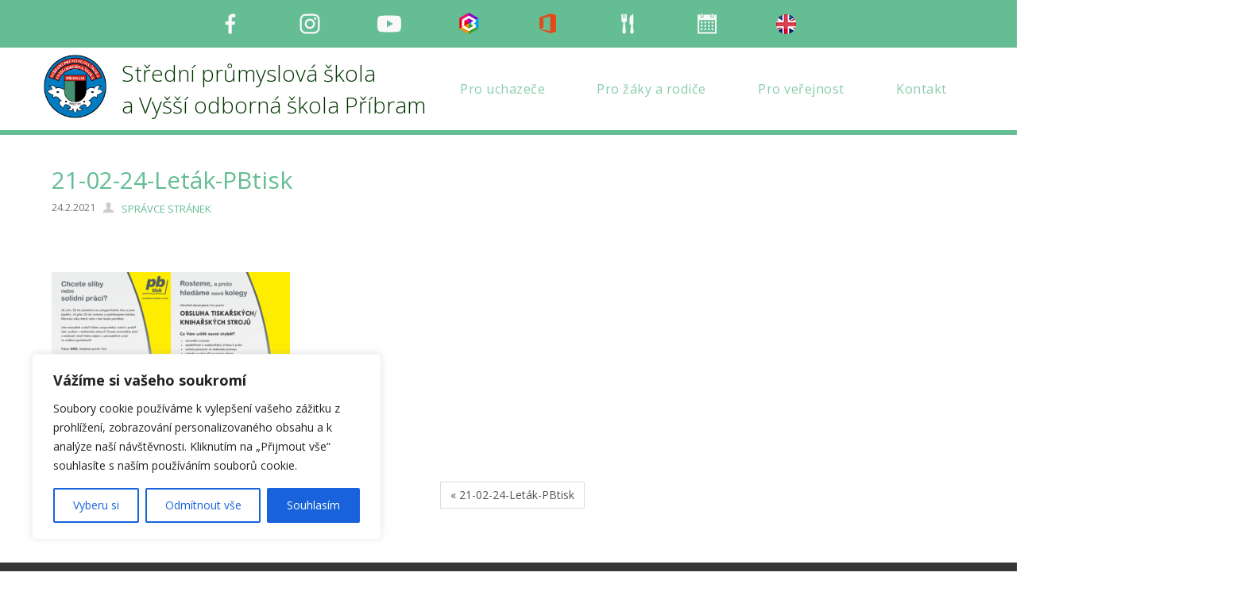

--- FILE ---
content_type: text/html; charset=UTF-8
request_url: https://www.spspb.cz/21-02-24-letak-pbtisk/
body_size: 19617
content:
<!DOCTYPE html>
<html dir="ltr" dir="ltr" lang="cs" prefix="og: https://ogp.me/ns# fb: http://ogp.me/ns/fb#">
<head>
    <meta charset="UTF-8" />
    <link href="https://www.spspb.cz/wp-content/themes/SPSPribram/images/af0dfff21f8f30d72e79b1da4d9a2b5d_fav.png" rel="icon" type="image/x-icon" />
    <link rel="pingback" href="" />
    <script>
    var themeHasJQuery = !!window.jQuery;
</script>
<script src="https://www.spspb.cz/wp-content/themes/SPSPribram/jquery.js?ver=1.0.633"></script>
<script>
    window._$ = jQuery.noConflict(themeHasJQuery);
</script>
    <meta name="viewport" content="width=device-width, initial-scale=1.0">
<!--[if lte IE 9]>
<link rel="stylesheet" type="text/css" href="https://www.spspb.cz/wp-content/themes/SPSPribram/layout.ie.css" />
<script src="https://www.spspb.cz/wp-content/themes/SPSPribram/layout.ie.js"></script>
<![endif]-->
<link class="" href='//fonts.googleapis.com/css?family=Open+Sans:300,300italic,regular,italic,600,600italic,700,700italic,800,800italic&subset=latin-ext' rel='stylesheet' type='text/css'>
<script src="https://www.spspb.cz/wp-content/themes/SPSPribram/layout.core.js"></script>
<script src="https://www.spspb.cz/wp-content/themes/SPSPribram/CloudZoom.js?ver=1.0.633" type="text/javascript"></script>
    
    <title>21-02-24-Leták-PBtisk | SPŠ a VOŠ Příbram</title>

		<!-- All in One SEO 4.9.3 - aioseo.com -->
	<meta name="robots" content="max-image-preview:large" />
	<meta name="author" content="Správce stránek"/>
	<link rel="canonical" href="https://www.spspb.cz/21-02-24-letak-pbtisk/" />
	<meta name="generator" content="All in One SEO (AIOSEO) 4.9.3" />
		<meta property="og:locale" content="cs_CZ" />
		<meta property="og:site_name" content="SPŠ a VOŠ Příbram | Střední průmyslová škola a Vyšší odborná škola Příbram" />
		<meta property="og:type" content="article" />
		<meta property="og:title" content="21-02-24-Leták-PBtisk | SPŠ a VOŠ Příbram" />
		<meta property="og:url" content="https://www.spspb.cz/21-02-24-letak-pbtisk/" />
		<meta property="article:published_time" content="2021-02-24T09:12:05+00:00" />
		<meta property="article:modified_time" content="2021-02-24T09:12:27+00:00" />
		<meta name="twitter:card" content="summary" />
		<meta name="twitter:title" content="21-02-24-Leták-PBtisk | SPŠ a VOŠ Příbram" />
		<script type="application/ld+json" class="aioseo-schema">
			{"@context":"https:\/\/schema.org","@graph":[{"@type":"BreadcrumbList","@id":"https:\/\/www.spspb.cz\/21-02-24-letak-pbtisk\/#breadcrumblist","itemListElement":[{"@type":"ListItem","@id":"https:\/\/www.spspb.cz#listItem","position":1,"name":"Home","item":"https:\/\/www.spspb.cz","nextItem":{"@type":"ListItem","@id":"https:\/\/www.spspb.cz\/21-02-24-letak-pbtisk\/#listItem","name":"21-02-24-Let\u00e1k-PBtisk"}},{"@type":"ListItem","@id":"https:\/\/www.spspb.cz\/21-02-24-letak-pbtisk\/#listItem","position":2,"name":"21-02-24-Let\u00e1k-PBtisk","previousItem":{"@type":"ListItem","@id":"https:\/\/www.spspb.cz#listItem","name":"Home"}}]},{"@type":"ItemPage","@id":"https:\/\/www.spspb.cz\/21-02-24-letak-pbtisk\/#itempage","url":"https:\/\/www.spspb.cz\/21-02-24-letak-pbtisk\/","name":"21-02-24-Let\u00e1k-PBtisk | SP\u0160 a VO\u0160 P\u0159\u00edbram","inLanguage":"cs-CZ","isPartOf":{"@id":"https:\/\/www.spspb.cz\/#website"},"breadcrumb":{"@id":"https:\/\/www.spspb.cz\/21-02-24-letak-pbtisk\/#breadcrumblist"},"author":{"@id":"https:\/\/www.spspb.cz\/author\/spspb\/#author"},"creator":{"@id":"https:\/\/www.spspb.cz\/author\/spspb\/#author"},"datePublished":"2021-02-24T10:12:05+01:00","dateModified":"2021-02-24T10:12:27+01:00"},{"@type":"Organization","@id":"https:\/\/www.spspb.cz\/#organization","name":"SP\u0160 a VO\u0160 P\u0159\u00edbram","description":"St\u0159edn\u00ed pr\u016fmyslov\u00e1 \u0161kola a Vy\u0161\u0161\u00ed odborn\u00e1 \u0161kola P\u0159\u00edbram","url":"https:\/\/www.spspb.cz\/"},{"@type":"Person","@id":"https:\/\/www.spspb.cz\/author\/spspb\/#author","url":"https:\/\/www.spspb.cz\/author\/spspb\/","name":"Spr\u00e1vce str\u00e1nek","image":{"@type":"ImageObject","@id":"https:\/\/www.spspb.cz\/21-02-24-letak-pbtisk\/#authorImage","url":"https:\/\/secure.gravatar.com\/avatar\/3521bfd8518294710ad77c9aa5fab23c817a2c3241f31ede616ca43df20050d7?s=96&d=mm&r=g","width":96,"height":96,"caption":"Spr\u00e1vce str\u00e1nek"}},{"@type":"WebSite","@id":"https:\/\/www.spspb.cz\/#website","url":"https:\/\/www.spspb.cz\/","name":"SP\u0160 a VO\u0160 P\u0159\u00edbram","description":"St\u0159edn\u00ed pr\u016fmyslov\u00e1 \u0161kola a Vy\u0161\u0161\u00ed odborn\u00e1 \u0161kola P\u0159\u00edbram","inLanguage":"cs-CZ","publisher":{"@id":"https:\/\/www.spspb.cz\/#organization"}}]}
		</script>
		<!-- All in One SEO -->

<link rel="alternate" type="application/rss+xml" title="SPŠ a VOŠ Příbram &raquo; RSS zdroj" href="https://www.spspb.cz/feed/" />
<link rel="alternate" type="application/rss+xml" title="SPŠ a VOŠ Příbram &raquo; RSS komentářů" href="https://www.spspb.cz/comments/feed/" />
<link rel="alternate" type="application/rss+xml" title="SPŠ a VOŠ Příbram &raquo; RSS komentářů pro 21-02-24-Leták-PBtisk" href="https://www.spspb.cz/feed/?attachment_id=15807" />
<link rel="alternate" title="oEmbed (JSON)" type="application/json+oembed" href="https://www.spspb.cz/wp-json/oembed/1.0/embed?url=https%3A%2F%2Fwww.spspb.cz%2F21-02-24-letak-pbtisk%2F" />
<link rel="alternate" title="oEmbed (XML)" type="text/xml+oembed" href="https://www.spspb.cz/wp-json/oembed/1.0/embed?url=https%3A%2F%2Fwww.spspb.cz%2F21-02-24-letak-pbtisk%2F&#038;format=xml" />
		<!-- This site uses the Google Analytics by MonsterInsights plugin v9.7.0 - Using Analytics tracking - https://www.monsterinsights.com/ -->
		<!-- Poznámka: MonsterInsights není na tomto webu aktuálně nakonfigurován. Vlastník webu se musí ověřit pomocí Google Analytics na panelu nastavení MonsterInsights. -->
					<!-- No tracking code set -->
				<!-- / Google Analytics by MonsterInsights -->
		<style id='wp-img-auto-sizes-contain-inline-css' type='text/css'>
img:is([sizes=auto i],[sizes^="auto," i]){contain-intrinsic-size:3000px 1500px}
/*# sourceURL=wp-img-auto-sizes-contain-inline-css */
</style>
<link rel='stylesheet' id='dashicons-css' href='https://www.spspb.cz/wp-includes/css/dashicons.min.css?ver=6.9' type='text/css' media='all' />
<link rel='stylesheet' id='menu-icons-extra-css' href='https://www.spspb.cz/wp-content/plugins/menu-icons/css/extra.min.css?ver=0.13.20' type='text/css' media='all' />
<style id='wp-emoji-styles-inline-css' type='text/css'>

	img.wp-smiley, img.emoji {
		display: inline !important;
		border: none !important;
		box-shadow: none !important;
		height: 1em !important;
		width: 1em !important;
		margin: 0 0.07em !important;
		vertical-align: -0.1em !important;
		background: none !important;
		padding: 0 !important;
	}
/*# sourceURL=wp-emoji-styles-inline-css */
</style>
<style id='wp-block-library-inline-css' type='text/css'>
:root{--wp-block-synced-color:#7a00df;--wp-block-synced-color--rgb:122,0,223;--wp-bound-block-color:var(--wp-block-synced-color);--wp-editor-canvas-background:#ddd;--wp-admin-theme-color:#007cba;--wp-admin-theme-color--rgb:0,124,186;--wp-admin-theme-color-darker-10:#006ba1;--wp-admin-theme-color-darker-10--rgb:0,107,160.5;--wp-admin-theme-color-darker-20:#005a87;--wp-admin-theme-color-darker-20--rgb:0,90,135;--wp-admin-border-width-focus:2px}@media (min-resolution:192dpi){:root{--wp-admin-border-width-focus:1.5px}}.wp-element-button{cursor:pointer}:root .has-very-light-gray-background-color{background-color:#eee}:root .has-very-dark-gray-background-color{background-color:#313131}:root .has-very-light-gray-color{color:#eee}:root .has-very-dark-gray-color{color:#313131}:root .has-vivid-green-cyan-to-vivid-cyan-blue-gradient-background{background:linear-gradient(135deg,#00d084,#0693e3)}:root .has-purple-crush-gradient-background{background:linear-gradient(135deg,#34e2e4,#4721fb 50%,#ab1dfe)}:root .has-hazy-dawn-gradient-background{background:linear-gradient(135deg,#faaca8,#dad0ec)}:root .has-subdued-olive-gradient-background{background:linear-gradient(135deg,#fafae1,#67a671)}:root .has-atomic-cream-gradient-background{background:linear-gradient(135deg,#fdd79a,#004a59)}:root .has-nightshade-gradient-background{background:linear-gradient(135deg,#330968,#31cdcf)}:root .has-midnight-gradient-background{background:linear-gradient(135deg,#020381,#2874fc)}:root{--wp--preset--font-size--normal:16px;--wp--preset--font-size--huge:42px}.has-regular-font-size{font-size:1em}.has-larger-font-size{font-size:2.625em}.has-normal-font-size{font-size:var(--wp--preset--font-size--normal)}.has-huge-font-size{font-size:var(--wp--preset--font-size--huge)}.has-text-align-center{text-align:center}.has-text-align-left{text-align:left}.has-text-align-right{text-align:right}.has-fit-text{white-space:nowrap!important}#end-resizable-editor-section{display:none}.aligncenter{clear:both}.items-justified-left{justify-content:flex-start}.items-justified-center{justify-content:center}.items-justified-right{justify-content:flex-end}.items-justified-space-between{justify-content:space-between}.screen-reader-text{border:0;clip-path:inset(50%);height:1px;margin:-1px;overflow:hidden;padding:0;position:absolute;width:1px;word-wrap:normal!important}.screen-reader-text:focus{background-color:#ddd;clip-path:none;color:#444;display:block;font-size:1em;height:auto;left:5px;line-height:normal;padding:15px 23px 14px;text-decoration:none;top:5px;width:auto;z-index:100000}html :where(.has-border-color){border-style:solid}html :where([style*=border-top-color]){border-top-style:solid}html :where([style*=border-right-color]){border-right-style:solid}html :where([style*=border-bottom-color]){border-bottom-style:solid}html :where([style*=border-left-color]){border-left-style:solid}html :where([style*=border-width]){border-style:solid}html :where([style*=border-top-width]){border-top-style:solid}html :where([style*=border-right-width]){border-right-style:solid}html :where([style*=border-bottom-width]){border-bottom-style:solid}html :where([style*=border-left-width]){border-left-style:solid}html :where(img[class*=wp-image-]){height:auto;max-width:100%}:where(figure){margin:0 0 1em}html :where(.is-position-sticky){--wp-admin--admin-bar--position-offset:var(--wp-admin--admin-bar--height,0px)}@media screen and (max-width:600px){html :where(.is-position-sticky){--wp-admin--admin-bar--position-offset:0px}}

/*# sourceURL=wp-block-library-inline-css */
</style><style id='global-styles-inline-css' type='text/css'>
:root{--wp--preset--aspect-ratio--square: 1;--wp--preset--aspect-ratio--4-3: 4/3;--wp--preset--aspect-ratio--3-4: 3/4;--wp--preset--aspect-ratio--3-2: 3/2;--wp--preset--aspect-ratio--2-3: 2/3;--wp--preset--aspect-ratio--16-9: 16/9;--wp--preset--aspect-ratio--9-16: 9/16;--wp--preset--color--black: #000000;--wp--preset--color--cyan-bluish-gray: #abb8c3;--wp--preset--color--white: #ffffff;--wp--preset--color--pale-pink: #f78da7;--wp--preset--color--vivid-red: #cf2e2e;--wp--preset--color--luminous-vivid-orange: #ff6900;--wp--preset--color--luminous-vivid-amber: #fcb900;--wp--preset--color--light-green-cyan: #7bdcb5;--wp--preset--color--vivid-green-cyan: #00d084;--wp--preset--color--pale-cyan-blue: #8ed1fc;--wp--preset--color--vivid-cyan-blue: #0693e3;--wp--preset--color--vivid-purple: #9b51e0;--wp--preset--gradient--vivid-cyan-blue-to-vivid-purple: linear-gradient(135deg,rgb(6,147,227) 0%,rgb(155,81,224) 100%);--wp--preset--gradient--light-green-cyan-to-vivid-green-cyan: linear-gradient(135deg,rgb(122,220,180) 0%,rgb(0,208,130) 100%);--wp--preset--gradient--luminous-vivid-amber-to-luminous-vivid-orange: linear-gradient(135deg,rgb(252,185,0) 0%,rgb(255,105,0) 100%);--wp--preset--gradient--luminous-vivid-orange-to-vivid-red: linear-gradient(135deg,rgb(255,105,0) 0%,rgb(207,46,46) 100%);--wp--preset--gradient--very-light-gray-to-cyan-bluish-gray: linear-gradient(135deg,rgb(238,238,238) 0%,rgb(169,184,195) 100%);--wp--preset--gradient--cool-to-warm-spectrum: linear-gradient(135deg,rgb(74,234,220) 0%,rgb(151,120,209) 20%,rgb(207,42,186) 40%,rgb(238,44,130) 60%,rgb(251,105,98) 80%,rgb(254,248,76) 100%);--wp--preset--gradient--blush-light-purple: linear-gradient(135deg,rgb(255,206,236) 0%,rgb(152,150,240) 100%);--wp--preset--gradient--blush-bordeaux: linear-gradient(135deg,rgb(254,205,165) 0%,rgb(254,45,45) 50%,rgb(107,0,62) 100%);--wp--preset--gradient--luminous-dusk: linear-gradient(135deg,rgb(255,203,112) 0%,rgb(199,81,192) 50%,rgb(65,88,208) 100%);--wp--preset--gradient--pale-ocean: linear-gradient(135deg,rgb(255,245,203) 0%,rgb(182,227,212) 50%,rgb(51,167,181) 100%);--wp--preset--gradient--electric-grass: linear-gradient(135deg,rgb(202,248,128) 0%,rgb(113,206,126) 100%);--wp--preset--gradient--midnight: linear-gradient(135deg,rgb(2,3,129) 0%,rgb(40,116,252) 100%);--wp--preset--font-size--small: 13px;--wp--preset--font-size--medium: 20px;--wp--preset--font-size--large: 36px;--wp--preset--font-size--x-large: 42px;--wp--preset--spacing--20: 0.44rem;--wp--preset--spacing--30: 0.67rem;--wp--preset--spacing--40: 1rem;--wp--preset--spacing--50: 1.5rem;--wp--preset--spacing--60: 2.25rem;--wp--preset--spacing--70: 3.38rem;--wp--preset--spacing--80: 5.06rem;--wp--preset--shadow--natural: 6px 6px 9px rgba(0, 0, 0, 0.2);--wp--preset--shadow--deep: 12px 12px 50px rgba(0, 0, 0, 0.4);--wp--preset--shadow--sharp: 6px 6px 0px rgba(0, 0, 0, 0.2);--wp--preset--shadow--outlined: 6px 6px 0px -3px rgb(255, 255, 255), 6px 6px rgb(0, 0, 0);--wp--preset--shadow--crisp: 6px 6px 0px rgb(0, 0, 0);}:where(.is-layout-flex){gap: 0.5em;}:where(.is-layout-grid){gap: 0.5em;}body .is-layout-flex{display: flex;}.is-layout-flex{flex-wrap: wrap;align-items: center;}.is-layout-flex > :is(*, div){margin: 0;}body .is-layout-grid{display: grid;}.is-layout-grid > :is(*, div){margin: 0;}:where(.wp-block-columns.is-layout-flex){gap: 2em;}:where(.wp-block-columns.is-layout-grid){gap: 2em;}:where(.wp-block-post-template.is-layout-flex){gap: 1.25em;}:where(.wp-block-post-template.is-layout-grid){gap: 1.25em;}.has-black-color{color: var(--wp--preset--color--black) !important;}.has-cyan-bluish-gray-color{color: var(--wp--preset--color--cyan-bluish-gray) !important;}.has-white-color{color: var(--wp--preset--color--white) !important;}.has-pale-pink-color{color: var(--wp--preset--color--pale-pink) !important;}.has-vivid-red-color{color: var(--wp--preset--color--vivid-red) !important;}.has-luminous-vivid-orange-color{color: var(--wp--preset--color--luminous-vivid-orange) !important;}.has-luminous-vivid-amber-color{color: var(--wp--preset--color--luminous-vivid-amber) !important;}.has-light-green-cyan-color{color: var(--wp--preset--color--light-green-cyan) !important;}.has-vivid-green-cyan-color{color: var(--wp--preset--color--vivid-green-cyan) !important;}.has-pale-cyan-blue-color{color: var(--wp--preset--color--pale-cyan-blue) !important;}.has-vivid-cyan-blue-color{color: var(--wp--preset--color--vivid-cyan-blue) !important;}.has-vivid-purple-color{color: var(--wp--preset--color--vivid-purple) !important;}.has-black-background-color{background-color: var(--wp--preset--color--black) !important;}.has-cyan-bluish-gray-background-color{background-color: var(--wp--preset--color--cyan-bluish-gray) !important;}.has-white-background-color{background-color: var(--wp--preset--color--white) !important;}.has-pale-pink-background-color{background-color: var(--wp--preset--color--pale-pink) !important;}.has-vivid-red-background-color{background-color: var(--wp--preset--color--vivid-red) !important;}.has-luminous-vivid-orange-background-color{background-color: var(--wp--preset--color--luminous-vivid-orange) !important;}.has-luminous-vivid-amber-background-color{background-color: var(--wp--preset--color--luminous-vivid-amber) !important;}.has-light-green-cyan-background-color{background-color: var(--wp--preset--color--light-green-cyan) !important;}.has-vivid-green-cyan-background-color{background-color: var(--wp--preset--color--vivid-green-cyan) !important;}.has-pale-cyan-blue-background-color{background-color: var(--wp--preset--color--pale-cyan-blue) !important;}.has-vivid-cyan-blue-background-color{background-color: var(--wp--preset--color--vivid-cyan-blue) !important;}.has-vivid-purple-background-color{background-color: var(--wp--preset--color--vivid-purple) !important;}.has-black-border-color{border-color: var(--wp--preset--color--black) !important;}.has-cyan-bluish-gray-border-color{border-color: var(--wp--preset--color--cyan-bluish-gray) !important;}.has-white-border-color{border-color: var(--wp--preset--color--white) !important;}.has-pale-pink-border-color{border-color: var(--wp--preset--color--pale-pink) !important;}.has-vivid-red-border-color{border-color: var(--wp--preset--color--vivid-red) !important;}.has-luminous-vivid-orange-border-color{border-color: var(--wp--preset--color--luminous-vivid-orange) !important;}.has-luminous-vivid-amber-border-color{border-color: var(--wp--preset--color--luminous-vivid-amber) !important;}.has-light-green-cyan-border-color{border-color: var(--wp--preset--color--light-green-cyan) !important;}.has-vivid-green-cyan-border-color{border-color: var(--wp--preset--color--vivid-green-cyan) !important;}.has-pale-cyan-blue-border-color{border-color: var(--wp--preset--color--pale-cyan-blue) !important;}.has-vivid-cyan-blue-border-color{border-color: var(--wp--preset--color--vivid-cyan-blue) !important;}.has-vivid-purple-border-color{border-color: var(--wp--preset--color--vivid-purple) !important;}.has-vivid-cyan-blue-to-vivid-purple-gradient-background{background: var(--wp--preset--gradient--vivid-cyan-blue-to-vivid-purple) !important;}.has-light-green-cyan-to-vivid-green-cyan-gradient-background{background: var(--wp--preset--gradient--light-green-cyan-to-vivid-green-cyan) !important;}.has-luminous-vivid-amber-to-luminous-vivid-orange-gradient-background{background: var(--wp--preset--gradient--luminous-vivid-amber-to-luminous-vivid-orange) !important;}.has-luminous-vivid-orange-to-vivid-red-gradient-background{background: var(--wp--preset--gradient--luminous-vivid-orange-to-vivid-red) !important;}.has-very-light-gray-to-cyan-bluish-gray-gradient-background{background: var(--wp--preset--gradient--very-light-gray-to-cyan-bluish-gray) !important;}.has-cool-to-warm-spectrum-gradient-background{background: var(--wp--preset--gradient--cool-to-warm-spectrum) !important;}.has-blush-light-purple-gradient-background{background: var(--wp--preset--gradient--blush-light-purple) !important;}.has-blush-bordeaux-gradient-background{background: var(--wp--preset--gradient--blush-bordeaux) !important;}.has-luminous-dusk-gradient-background{background: var(--wp--preset--gradient--luminous-dusk) !important;}.has-pale-ocean-gradient-background{background: var(--wp--preset--gradient--pale-ocean) !important;}.has-electric-grass-gradient-background{background: var(--wp--preset--gradient--electric-grass) !important;}.has-midnight-gradient-background{background: var(--wp--preset--gradient--midnight) !important;}.has-small-font-size{font-size: var(--wp--preset--font-size--small) !important;}.has-medium-font-size{font-size: var(--wp--preset--font-size--medium) !important;}.has-large-font-size{font-size: var(--wp--preset--font-size--large) !important;}.has-x-large-font-size{font-size: var(--wp--preset--font-size--x-large) !important;}
/*# sourceURL=global-styles-inline-css */
</style>

<style id='classic-theme-styles-inline-css' type='text/css'>
/*! This file is auto-generated */
.wp-block-button__link{color:#fff;background-color:#32373c;border-radius:9999px;box-shadow:none;text-decoration:none;padding:calc(.667em + 2px) calc(1.333em + 2px);font-size:1.125em}.wp-block-file__button{background:#32373c;color:#fff;text-decoration:none}
/*# sourceURL=/wp-includes/css/classic-themes.min.css */
</style>
<link rel='stylesheet' id='plyr-css-css' href='https://www.spspb.cz/wp-content/plugins/easy-video-player/lib/plyr.css?ver=6.9' type='text/css' media='all' />
<link rel='stylesheet' id='simplelightbox-0-css' href='https://www.spspb.cz/wp-content/plugins/nextgen-gallery/static/Lightbox/simplelightbox/simple-lightbox.css?ver=4.0.3' type='text/css' media='all' />
<link rel='stylesheet' id='theme-bootstrap-css' href='//www.spspb.cz/wp-content/themes/SPSPribram/bootstrap.css?ver=1.0.633' type='text/css' media='all' />
<link rel='stylesheet' id='theme-style-css' href='//www.spspb.cz/wp-content/themes/SPSPribram/style.css?ver=1.0.633' type='text/css' media='all' />
<script type="text/javascript" id="cookie-law-info-js-extra">
/* <![CDATA[ */
var _ckyConfig = {"_ipData":[],"_assetsURL":"https://www.spspb.cz/wp-content/plugins/cookie-law-info/lite/frontend/images/","_publicURL":"https://www.spspb.cz","_expiry":"365","_categories":[{"name":"Nezbytn\u00e9","slug":"necessary","isNecessary":true,"ccpaDoNotSell":true,"cookies":[],"active":true,"defaultConsent":{"gdpr":true,"ccpa":true}},{"name":"Funk\u010dn\u00ed","slug":"functional","isNecessary":false,"ccpaDoNotSell":true,"cookies":[],"active":true,"defaultConsent":{"gdpr":false,"ccpa":false}},{"name":"Analytick\u00e9","slug":"analytics","isNecessary":false,"ccpaDoNotSell":true,"cookies":[],"active":true,"defaultConsent":{"gdpr":false,"ccpa":false}},{"name":"V\u00fdkonnostn\u00ed","slug":"performance","isNecessary":false,"ccpaDoNotSell":true,"cookies":[],"active":true,"defaultConsent":{"gdpr":false,"ccpa":false}},{"name":"Reklamn\u00ed","slug":"advertisement","isNecessary":false,"ccpaDoNotSell":true,"cookies":[],"active":true,"defaultConsent":{"gdpr":false,"ccpa":false}}],"_activeLaw":"gdpr","_rootDomain":"","_block":"1","_showBanner":"1","_bannerConfig":{"settings":{"type":"box","preferenceCenterType":"popup","position":"bottom-left","applicableLaw":"gdpr"},"behaviours":{"reloadBannerOnAccept":false,"loadAnalyticsByDefault":false,"animations":{"onLoad":"animate","onHide":"sticky"}},"config":{"revisitConsent":{"status":true,"tag":"revisit-consent","position":"bottom-left","meta":{"url":"#"},"styles":{"background-color":"#0056A7"},"elements":{"title":{"type":"text","tag":"revisit-consent-title","status":true,"styles":{"color":"#0056a7"}}}},"preferenceCenter":{"toggle":{"status":true,"tag":"detail-category-toggle","type":"toggle","states":{"active":{"styles":{"background-color":"#1863DC"}},"inactive":{"styles":{"background-color":"#D0D5D2"}}}}},"categoryPreview":{"status":false,"toggle":{"status":true,"tag":"detail-category-preview-toggle","type":"toggle","states":{"active":{"styles":{"background-color":"#1863DC"}},"inactive":{"styles":{"background-color":"#D0D5D2"}}}}},"videoPlaceholder":{"status":true,"styles":{"background-color":"#000000","border-color":"#000000","color":"#ffffff"}},"readMore":{"status":false,"tag":"readmore-button","type":"link","meta":{"noFollow":true,"newTab":true},"styles":{"color":"#1863DC","background-color":"transparent","border-color":"transparent"}},"showMore":{"status":true,"tag":"show-desc-button","type":"button","styles":{"color":"#1863DC"}},"showLess":{"status":true,"tag":"hide-desc-button","type":"button","styles":{"color":"#1863DC"}},"alwaysActive":{"status":true,"tag":"always-active","styles":{"color":"#008000"}},"manualLinks":{"status":true,"tag":"manual-links","type":"link","styles":{"color":"#1863DC"}},"auditTable":{"status":true},"optOption":{"status":true,"toggle":{"status":true,"tag":"optout-option-toggle","type":"toggle","states":{"active":{"styles":{"background-color":"#1863dc"}},"inactive":{"styles":{"background-color":"#FFFFFF"}}}}}}},"_version":"3.3.9.1","_logConsent":"1","_tags":[{"tag":"accept-button","styles":{"color":"#FFFFFF","background-color":"#1863DC","border-color":"#1863DC"}},{"tag":"reject-button","styles":{"color":"#1863DC","background-color":"transparent","border-color":"#1863DC"}},{"tag":"settings-button","styles":{"color":"#1863DC","background-color":"transparent","border-color":"#1863DC"}},{"tag":"readmore-button","styles":{"color":"#1863DC","background-color":"transparent","border-color":"transparent"}},{"tag":"donotsell-button","styles":{"color":"#1863DC","background-color":"transparent","border-color":"transparent"}},{"tag":"show-desc-button","styles":{"color":"#1863DC"}},{"tag":"hide-desc-button","styles":{"color":"#1863DC"}},{"tag":"cky-always-active","styles":[]},{"tag":"cky-link","styles":[]},{"tag":"accept-button","styles":{"color":"#FFFFFF","background-color":"#1863DC","border-color":"#1863DC"}},{"tag":"revisit-consent","styles":{"background-color":"#0056A7"}}],"_shortCodes":[{"key":"cky_readmore","content":"\u003Ca href=\"#\" class=\"cky-policy\" aria-label=\"Zjistit v\u00edce\" target=\"_blank\" rel=\"noopener\" data-cky-tag=\"readmore-button\"\u003EZjistit v\u00edce\u003C/a\u003E","tag":"readmore-button","status":false,"attributes":{"rel":"nofollow","target":"_blank"}},{"key":"cky_show_desc","content":"\u003Cbutton class=\"cky-show-desc-btn\" data-cky-tag=\"show-desc-button\" aria-label=\"Show more\"\u003EShow more\u003C/button\u003E","tag":"show-desc-button","status":true,"attributes":[]},{"key":"cky_hide_desc","content":"\u003Cbutton class=\"cky-show-desc-btn\" data-cky-tag=\"hide-desc-button\" aria-label=\"Show less\"\u003EShow less\u003C/button\u003E","tag":"hide-desc-button","status":true,"attributes":[]},{"key":"cky_optout_show_desc","content":"[cky_optout_show_desc]","tag":"optout-show-desc-button","status":true,"attributes":[]},{"key":"cky_optout_hide_desc","content":"[cky_optout_hide_desc]","tag":"optout-hide-desc-button","status":true,"attributes":[]},{"key":"cky_category_toggle_label","content":"[cky_{{status}}_category_label] [cky_preference_{{category_slug}}_title]","tag":"","status":true,"attributes":[]},{"key":"cky_enable_category_label","content":"Enable","tag":"","status":true,"attributes":[]},{"key":"cky_disable_category_label","content":"Disable","tag":"","status":true,"attributes":[]},{"key":"cky_video_placeholder","content":"\u003Cdiv class=\"video-placeholder-normal\" data-cky-tag=\"video-placeholder\" id=\"[UNIQUEID]\"\u003E\u003Cp class=\"video-placeholder-text-normal\" data-cky-tag=\"placeholder-title\"\u003EPlease accept cookies to access this content\u003C/p\u003E\u003C/div\u003E","tag":"","status":true,"attributes":[]},{"key":"cky_enable_optout_label","content":"Enable","tag":"","status":true,"attributes":[]},{"key":"cky_disable_optout_label","content":"Disable","tag":"","status":true,"attributes":[]},{"key":"cky_optout_toggle_label","content":"[cky_{{status}}_optout_label] [cky_optout_option_title]","tag":"","status":true,"attributes":[]},{"key":"cky_optout_option_title","content":"Do Not Sell or Share My Personal Information","tag":"","status":true,"attributes":[]},{"key":"cky_optout_close_label","content":"Close","tag":"","status":true,"attributes":[]},{"key":"cky_preference_close_label","content":"Close","tag":"","status":true,"attributes":[]}],"_rtl":"","_language":"en","_providersToBlock":[]};
var _ckyStyles = {"css":".cky-overlay{background: #000000; opacity: 0.4; position: fixed; top: 0; left: 0; width: 100%; height: 100%; z-index: 99999999;}.cky-hide{display: none;}.cky-btn-revisit-wrapper{display: flex; align-items: center; justify-content: center; background: #0056a7; width: 45px; height: 45px; border-radius: 50%; position: fixed; z-index: 999999; cursor: pointer;}.cky-revisit-bottom-left{bottom: 15px; left: 15px;}.cky-revisit-bottom-right{bottom: 15px; right: 15px;}.cky-btn-revisit-wrapper .cky-btn-revisit{display: flex; align-items: center; justify-content: center; background: none; border: none; cursor: pointer; position: relative; margin: 0; padding: 0;}.cky-btn-revisit-wrapper .cky-btn-revisit img{max-width: fit-content; margin: 0; height: 30px; width: 30px;}.cky-revisit-bottom-left:hover::before{content: attr(data-tooltip); position: absolute; background: #4e4b66; color: #ffffff; left: calc(100% + 7px); font-size: 12px; line-height: 16px; width: max-content; padding: 4px 8px; border-radius: 4px;}.cky-revisit-bottom-left:hover::after{position: absolute; content: \"\"; border: 5px solid transparent; left: calc(100% + 2px); border-left-width: 0; border-right-color: #4e4b66;}.cky-revisit-bottom-right:hover::before{content: attr(data-tooltip); position: absolute; background: #4e4b66; color: #ffffff; right: calc(100% + 7px); font-size: 12px; line-height: 16px; width: max-content; padding: 4px 8px; border-radius: 4px;}.cky-revisit-bottom-right:hover::after{position: absolute; content: \"\"; border: 5px solid transparent; right: calc(100% + 2px); border-right-width: 0; border-left-color: #4e4b66;}.cky-revisit-hide{display: none;}.cky-consent-container{position: fixed; width: 440px; box-sizing: border-box; z-index: 9999999; border-radius: 6px;}.cky-consent-container .cky-consent-bar{background: #ffffff; border: 1px solid; padding: 20px 26px; box-shadow: 0 -1px 10px 0 #acabab4d; border-radius: 6px;}.cky-box-bottom-left{bottom: 40px; left: 40px;}.cky-box-bottom-right{bottom: 40px; right: 40px;}.cky-box-top-left{top: 40px; left: 40px;}.cky-box-top-right{top: 40px; right: 40px;}.cky-custom-brand-logo-wrapper .cky-custom-brand-logo{width: 100px; height: auto; margin: 0 0 12px 0;}.cky-notice .cky-title{color: #212121; font-weight: 700; font-size: 18px; line-height: 24px; margin: 0 0 12px 0;}.cky-notice-des *,.cky-preference-content-wrapper *,.cky-accordion-header-des *,.cky-gpc-wrapper .cky-gpc-desc *{font-size: 14px;}.cky-notice-des{color: #212121; font-size: 14px; line-height: 24px; font-weight: 400;}.cky-notice-des img{height: 25px; width: 25px;}.cky-consent-bar .cky-notice-des p,.cky-gpc-wrapper .cky-gpc-desc p,.cky-preference-body-wrapper .cky-preference-content-wrapper p,.cky-accordion-header-wrapper .cky-accordion-header-des p,.cky-cookie-des-table li div:last-child p{color: inherit; margin-top: 0; overflow-wrap: break-word;}.cky-notice-des P:last-child,.cky-preference-content-wrapper p:last-child,.cky-cookie-des-table li div:last-child p:last-child,.cky-gpc-wrapper .cky-gpc-desc p:last-child{margin-bottom: 0;}.cky-notice-des a.cky-policy,.cky-notice-des button.cky-policy{font-size: 14px; color: #1863dc; white-space: nowrap; cursor: pointer; background: transparent; border: 1px solid; text-decoration: underline;}.cky-notice-des button.cky-policy{padding: 0;}.cky-notice-des a.cky-policy:focus-visible,.cky-notice-des button.cky-policy:focus-visible,.cky-preference-content-wrapper .cky-show-desc-btn:focus-visible,.cky-accordion-header .cky-accordion-btn:focus-visible,.cky-preference-header .cky-btn-close:focus-visible,.cky-switch input[type=\"checkbox\"]:focus-visible,.cky-footer-wrapper a:focus-visible,.cky-btn:focus-visible{outline: 2px solid #1863dc; outline-offset: 2px;}.cky-btn:focus:not(:focus-visible),.cky-accordion-header .cky-accordion-btn:focus:not(:focus-visible),.cky-preference-content-wrapper .cky-show-desc-btn:focus:not(:focus-visible),.cky-btn-revisit-wrapper .cky-btn-revisit:focus:not(:focus-visible),.cky-preference-header .cky-btn-close:focus:not(:focus-visible),.cky-consent-bar .cky-banner-btn-close:focus:not(:focus-visible){outline: 0;}button.cky-show-desc-btn:not(:hover):not(:active){color: #1863dc; background: transparent;}button.cky-accordion-btn:not(:hover):not(:active),button.cky-banner-btn-close:not(:hover):not(:active),button.cky-btn-revisit:not(:hover):not(:active),button.cky-btn-close:not(:hover):not(:active){background: transparent;}.cky-consent-bar button:hover,.cky-modal.cky-modal-open button:hover,.cky-consent-bar button:focus,.cky-modal.cky-modal-open button:focus{text-decoration: none;}.cky-notice-btn-wrapper{display: flex; justify-content: flex-start; align-items: center; flex-wrap: wrap; margin-top: 16px;}.cky-notice-btn-wrapper .cky-btn{text-shadow: none; box-shadow: none;}.cky-btn{flex: auto; max-width: 100%; font-size: 14px; font-family: inherit; line-height: 24px; padding: 8px; font-weight: 500; margin: 0 8px 0 0; border-radius: 2px; cursor: pointer; text-align: center; text-transform: none; min-height: 0;}.cky-btn:hover{opacity: 0.8;}.cky-btn-customize{color: #1863dc; background: transparent; border: 2px solid #1863dc;}.cky-btn-reject{color: #1863dc; background: transparent; border: 2px solid #1863dc;}.cky-btn-accept{background: #1863dc; color: #ffffff; border: 2px solid #1863dc;}.cky-btn:last-child{margin-right: 0;}@media (max-width: 576px){.cky-box-bottom-left{bottom: 0; left: 0;}.cky-box-bottom-right{bottom: 0; right: 0;}.cky-box-top-left{top: 0; left: 0;}.cky-box-top-right{top: 0; right: 0;}}@media (max-height: 480px){.cky-consent-container{max-height: 100vh;overflow-y: scroll}.cky-notice-des{max-height: unset !important;overflow-y: unset !important}.cky-preference-center{height: 100vh;overflow: auto !important}.cky-preference-center .cky-preference-body-wrapper{overflow: unset}}@media (max-width: 440px){.cky-box-bottom-left, .cky-box-bottom-right, .cky-box-top-left, .cky-box-top-right{width: 100%; max-width: 100%;}.cky-consent-container .cky-consent-bar{padding: 20px 0;}.cky-custom-brand-logo-wrapper, .cky-notice .cky-title, .cky-notice-des, .cky-notice-btn-wrapper{padding: 0 24px;}.cky-notice-des{max-height: 40vh; overflow-y: scroll;}.cky-notice-btn-wrapper{flex-direction: column; margin-top: 0;}.cky-btn{width: 100%; margin: 10px 0 0 0;}.cky-notice-btn-wrapper .cky-btn-customize{order: 2;}.cky-notice-btn-wrapper .cky-btn-reject{order: 3;}.cky-notice-btn-wrapper .cky-btn-accept{order: 1; margin-top: 16px;}}@media (max-width: 352px){.cky-notice .cky-title{font-size: 16px;}.cky-notice-des *{font-size: 12px;}.cky-notice-des, .cky-btn{font-size: 12px;}}.cky-modal.cky-modal-open{display: flex; visibility: visible; -webkit-transform: translate(-50%, -50%); -moz-transform: translate(-50%, -50%); -ms-transform: translate(-50%, -50%); -o-transform: translate(-50%, -50%); transform: translate(-50%, -50%); top: 50%; left: 50%; transition: all 1s ease;}.cky-modal{box-shadow: 0 32px 68px rgba(0, 0, 0, 0.3); margin: 0 auto; position: fixed; max-width: 100%; background: #ffffff; top: 50%; box-sizing: border-box; border-radius: 6px; z-index: 999999999; color: #212121; -webkit-transform: translate(-50%, 100%); -moz-transform: translate(-50%, 100%); -ms-transform: translate(-50%, 100%); -o-transform: translate(-50%, 100%); transform: translate(-50%, 100%); visibility: hidden; transition: all 0s ease;}.cky-preference-center{max-height: 79vh; overflow: hidden; width: 845px; overflow: hidden; flex: 1 1 0; display: flex; flex-direction: column; border-radius: 6px;}.cky-preference-header{display: flex; align-items: center; justify-content: space-between; padding: 22px 24px; border-bottom: 1px solid;}.cky-preference-header .cky-preference-title{font-size: 18px; font-weight: 700; line-height: 24px;}.cky-preference-header .cky-btn-close{margin: 0; cursor: pointer; vertical-align: middle; padding: 0; background: none; border: none; width: 24px; height: 24px; min-height: 0; line-height: 0; text-shadow: none; box-shadow: none;}.cky-preference-header .cky-btn-close img{margin: 0; height: 10px; width: 10px;}.cky-preference-body-wrapper{padding: 0 24px; flex: 1; overflow: auto; box-sizing: border-box;}.cky-preference-content-wrapper,.cky-gpc-wrapper .cky-gpc-desc{font-size: 14px; line-height: 24px; font-weight: 400; padding: 12px 0;}.cky-preference-content-wrapper{border-bottom: 1px solid;}.cky-preference-content-wrapper img{height: 25px; width: 25px;}.cky-preference-content-wrapper .cky-show-desc-btn{font-size: 14px; font-family: inherit; color: #1863dc; text-decoration: none; line-height: 24px; padding: 0; margin: 0; white-space: nowrap; cursor: pointer; background: transparent; border-color: transparent; text-transform: none; min-height: 0; text-shadow: none; box-shadow: none;}.cky-accordion-wrapper{margin-bottom: 10px;}.cky-accordion{border-bottom: 1px solid;}.cky-accordion:last-child{border-bottom: none;}.cky-accordion .cky-accordion-item{display: flex; margin-top: 10px;}.cky-accordion .cky-accordion-body{display: none;}.cky-accordion.cky-accordion-active .cky-accordion-body{display: block; padding: 0 22px; margin-bottom: 16px;}.cky-accordion-header-wrapper{cursor: pointer; width: 100%;}.cky-accordion-item .cky-accordion-header{display: flex; justify-content: space-between; align-items: center;}.cky-accordion-header .cky-accordion-btn{font-size: 16px; font-family: inherit; color: #212121; line-height: 24px; background: none; border: none; font-weight: 700; padding: 0; margin: 0; cursor: pointer; text-transform: none; min-height: 0; text-shadow: none; box-shadow: none;}.cky-accordion-header .cky-always-active{color: #008000; font-weight: 600; line-height: 24px; font-size: 14px;}.cky-accordion-header-des{font-size: 14px; line-height: 24px; margin: 10px 0 16px 0;}.cky-accordion-chevron{margin-right: 22px; position: relative; cursor: pointer;}.cky-accordion-chevron-hide{display: none;}.cky-accordion .cky-accordion-chevron i::before{content: \"\"; position: absolute; border-right: 1.4px solid; border-bottom: 1.4px solid; border-color: inherit; height: 6px; width: 6px; -webkit-transform: rotate(-45deg); -moz-transform: rotate(-45deg); -ms-transform: rotate(-45deg); -o-transform: rotate(-45deg); transform: rotate(-45deg); transition: all 0.2s ease-in-out; top: 8px;}.cky-accordion.cky-accordion-active .cky-accordion-chevron i::before{-webkit-transform: rotate(45deg); -moz-transform: rotate(45deg); -ms-transform: rotate(45deg); -o-transform: rotate(45deg); transform: rotate(45deg);}.cky-audit-table{background: #f4f4f4; border-radius: 6px;}.cky-audit-table .cky-empty-cookies-text{color: inherit; font-size: 12px; line-height: 24px; margin: 0; padding: 10px;}.cky-audit-table .cky-cookie-des-table{font-size: 12px; line-height: 24px; font-weight: normal; padding: 15px 10px; border-bottom: 1px solid; border-bottom-color: inherit; margin: 0;}.cky-audit-table .cky-cookie-des-table:last-child{border-bottom: none;}.cky-audit-table .cky-cookie-des-table li{list-style-type: none; display: flex; padding: 3px 0;}.cky-audit-table .cky-cookie-des-table li:first-child{padding-top: 0;}.cky-cookie-des-table li div:first-child{width: 100px; font-weight: 600; word-break: break-word; word-wrap: break-word;}.cky-cookie-des-table li div:last-child{flex: 1; word-break: break-word; word-wrap: break-word; margin-left: 8px;}.cky-footer-shadow{display: block; width: 100%; height: 40px; background: linear-gradient(180deg, rgba(255, 255, 255, 0) 0%, #ffffff 100%); position: absolute; bottom: calc(100% - 1px);}.cky-footer-wrapper{position: relative;}.cky-prefrence-btn-wrapper{display: flex; flex-wrap: wrap; align-items: center; justify-content: center; padding: 22px 24px; border-top: 1px solid;}.cky-prefrence-btn-wrapper .cky-btn{flex: auto; max-width: 100%; text-shadow: none; box-shadow: none;}.cky-btn-preferences{color: #1863dc; background: transparent; border: 2px solid #1863dc;}.cky-preference-header,.cky-preference-body-wrapper,.cky-preference-content-wrapper,.cky-accordion-wrapper,.cky-accordion,.cky-accordion-wrapper,.cky-footer-wrapper,.cky-prefrence-btn-wrapper{border-color: inherit;}@media (max-width: 845px){.cky-modal{max-width: calc(100% - 16px);}}@media (max-width: 576px){.cky-modal{max-width: 100%;}.cky-preference-center{max-height: 100vh;}.cky-prefrence-btn-wrapper{flex-direction: column;}.cky-accordion.cky-accordion-active .cky-accordion-body{padding-right: 0;}.cky-prefrence-btn-wrapper .cky-btn{width: 100%; margin: 10px 0 0 0;}.cky-prefrence-btn-wrapper .cky-btn-reject{order: 3;}.cky-prefrence-btn-wrapper .cky-btn-accept{order: 1; margin-top: 0;}.cky-prefrence-btn-wrapper .cky-btn-preferences{order: 2;}}@media (max-width: 425px){.cky-accordion-chevron{margin-right: 15px;}.cky-notice-btn-wrapper{margin-top: 0;}.cky-accordion.cky-accordion-active .cky-accordion-body{padding: 0 15px;}}@media (max-width: 352px){.cky-preference-header .cky-preference-title{font-size: 16px;}.cky-preference-header{padding: 16px 24px;}.cky-preference-content-wrapper *, .cky-accordion-header-des *{font-size: 12px;}.cky-preference-content-wrapper, .cky-preference-content-wrapper .cky-show-more, .cky-accordion-header .cky-always-active, .cky-accordion-header-des, .cky-preference-content-wrapper .cky-show-desc-btn, .cky-notice-des a.cky-policy{font-size: 12px;}.cky-accordion-header .cky-accordion-btn{font-size: 14px;}}.cky-switch{display: flex;}.cky-switch input[type=\"checkbox\"]{position: relative; width: 44px; height: 24px; margin: 0; background: #d0d5d2; -webkit-appearance: none; border-radius: 50px; cursor: pointer; outline: 0; border: none; top: 0;}.cky-switch input[type=\"checkbox\"]:checked{background: #1863dc;}.cky-switch input[type=\"checkbox\"]:before{position: absolute; content: \"\"; height: 20px; width: 20px; left: 2px; bottom: 2px; border-radius: 50%; background-color: white; -webkit-transition: 0.4s; transition: 0.4s; margin: 0;}.cky-switch input[type=\"checkbox\"]:after{display: none;}.cky-switch input[type=\"checkbox\"]:checked:before{-webkit-transform: translateX(20px); -ms-transform: translateX(20px); transform: translateX(20px);}@media (max-width: 425px){.cky-switch input[type=\"checkbox\"]{width: 38px; height: 21px;}.cky-switch input[type=\"checkbox\"]:before{height: 17px; width: 17px;}.cky-switch input[type=\"checkbox\"]:checked:before{-webkit-transform: translateX(17px); -ms-transform: translateX(17px); transform: translateX(17px);}}.cky-consent-bar .cky-banner-btn-close{position: absolute; right: 9px; top: 5px; background: none; border: none; cursor: pointer; padding: 0; margin: 0; min-height: 0; line-height: 0; height: 24px; width: 24px; text-shadow: none; box-shadow: none;}.cky-consent-bar .cky-banner-btn-close img{height: 9px; width: 9px; margin: 0;}.cky-notice-group{font-size: 14px; line-height: 24px; font-weight: 400; color: #212121;}.cky-notice-btn-wrapper .cky-btn-do-not-sell{font-size: 14px; line-height: 24px; padding: 6px 0; margin: 0; font-weight: 500; background: none; border-radius: 2px; border: none; cursor: pointer; text-align: left; color: #1863dc; background: transparent; border-color: transparent; box-shadow: none; text-shadow: none;}.cky-consent-bar .cky-banner-btn-close:focus-visible,.cky-notice-btn-wrapper .cky-btn-do-not-sell:focus-visible,.cky-opt-out-btn-wrapper .cky-btn:focus-visible,.cky-opt-out-checkbox-wrapper input[type=\"checkbox\"].cky-opt-out-checkbox:focus-visible{outline: 2px solid #1863dc; outline-offset: 2px;}@media (max-width: 440px){.cky-consent-container{width: 100%;}}@media (max-width: 352px){.cky-notice-des a.cky-policy, .cky-notice-btn-wrapper .cky-btn-do-not-sell{font-size: 12px;}}.cky-opt-out-wrapper{padding: 12px 0;}.cky-opt-out-wrapper .cky-opt-out-checkbox-wrapper{display: flex; align-items: center;}.cky-opt-out-checkbox-wrapper .cky-opt-out-checkbox-label{font-size: 16px; font-weight: 700; line-height: 24px; margin: 0 0 0 12px; cursor: pointer;}.cky-opt-out-checkbox-wrapper input[type=\"checkbox\"].cky-opt-out-checkbox{background-color: #ffffff; border: 1px solid black; width: 20px; height: 18.5px; margin: 0; -webkit-appearance: none; position: relative; display: flex; align-items: center; justify-content: center; border-radius: 2px; cursor: pointer;}.cky-opt-out-checkbox-wrapper input[type=\"checkbox\"].cky-opt-out-checkbox:checked{background-color: #1863dc; border: none;}.cky-opt-out-checkbox-wrapper input[type=\"checkbox\"].cky-opt-out-checkbox:checked::after{left: 6px; bottom: 4px; width: 7px; height: 13px; border: solid #ffffff; border-width: 0 3px 3px 0; border-radius: 2px; -webkit-transform: rotate(45deg); -ms-transform: rotate(45deg); transform: rotate(45deg); content: \"\"; position: absolute; box-sizing: border-box;}.cky-opt-out-checkbox-wrapper.cky-disabled .cky-opt-out-checkbox-label,.cky-opt-out-checkbox-wrapper.cky-disabled input[type=\"checkbox\"].cky-opt-out-checkbox{cursor: no-drop;}.cky-gpc-wrapper{margin: 0 0 0 32px;}.cky-footer-wrapper .cky-opt-out-btn-wrapper{display: flex; flex-wrap: wrap; align-items: center; justify-content: center; padding: 22px 24px;}.cky-opt-out-btn-wrapper .cky-btn{flex: auto; max-width: 100%; text-shadow: none; box-shadow: none;}.cky-opt-out-btn-wrapper .cky-btn-cancel{border: 1px solid #dedfe0; background: transparent; color: #858585;}.cky-opt-out-btn-wrapper .cky-btn-confirm{background: #1863dc; color: #ffffff; border: 1px solid #1863dc;}@media (max-width: 352px){.cky-opt-out-checkbox-wrapper .cky-opt-out-checkbox-label{font-size: 14px;}.cky-gpc-wrapper .cky-gpc-desc, .cky-gpc-wrapper .cky-gpc-desc *{font-size: 12px;}.cky-opt-out-checkbox-wrapper input[type=\"checkbox\"].cky-opt-out-checkbox{width: 16px; height: 16px;}.cky-opt-out-checkbox-wrapper input[type=\"checkbox\"].cky-opt-out-checkbox:checked::after{left: 5px; bottom: 4px; width: 3px; height: 9px;}.cky-gpc-wrapper{margin: 0 0 0 28px;}}.video-placeholder-youtube{background-size: 100% 100%; background-position: center; background-repeat: no-repeat; background-color: #b2b0b059; position: relative; display: flex; align-items: center; justify-content: center; max-width: 100%;}.video-placeholder-text-youtube{text-align: center; align-items: center; padding: 10px 16px; background-color: #000000cc; color: #ffffff; border: 1px solid; border-radius: 2px; cursor: pointer;}.video-placeholder-normal{background-image: url(\"/wp-content/plugins/cookie-law-info/lite/frontend/images/placeholder.svg\"); background-size: 80px; background-position: center; background-repeat: no-repeat; background-color: #b2b0b059; position: relative; display: flex; align-items: flex-end; justify-content: center; max-width: 100%;}.video-placeholder-text-normal{align-items: center; padding: 10px 16px; text-align: center; border: 1px solid; border-radius: 2px; cursor: pointer;}.cky-rtl{direction: rtl; text-align: right;}.cky-rtl .cky-banner-btn-close{left: 9px; right: auto;}.cky-rtl .cky-notice-btn-wrapper .cky-btn:last-child{margin-right: 8px;}.cky-rtl .cky-notice-btn-wrapper .cky-btn:first-child{margin-right: 0;}.cky-rtl .cky-notice-btn-wrapper{margin-left: 0; margin-right: 15px;}.cky-rtl .cky-prefrence-btn-wrapper .cky-btn{margin-right: 8px;}.cky-rtl .cky-prefrence-btn-wrapper .cky-btn:first-child{margin-right: 0;}.cky-rtl .cky-accordion .cky-accordion-chevron i::before{border: none; border-left: 1.4px solid; border-top: 1.4px solid; left: 12px;}.cky-rtl .cky-accordion.cky-accordion-active .cky-accordion-chevron i::before{-webkit-transform: rotate(-135deg); -moz-transform: rotate(-135deg); -ms-transform: rotate(-135deg); -o-transform: rotate(-135deg); transform: rotate(-135deg);}@media (max-width: 768px){.cky-rtl .cky-notice-btn-wrapper{margin-right: 0;}}@media (max-width: 576px){.cky-rtl .cky-notice-btn-wrapper .cky-btn:last-child{margin-right: 0;}.cky-rtl .cky-prefrence-btn-wrapper .cky-btn{margin-right: 0;}.cky-rtl .cky-accordion.cky-accordion-active .cky-accordion-body{padding: 0 22px 0 0;}}@media (max-width: 425px){.cky-rtl .cky-accordion.cky-accordion-active .cky-accordion-body{padding: 0 15px 0 0;}}.cky-rtl .cky-opt-out-btn-wrapper .cky-btn{margin-right: 12px;}.cky-rtl .cky-opt-out-btn-wrapper .cky-btn:first-child{margin-right: 0;}.cky-rtl .cky-opt-out-checkbox-wrapper .cky-opt-out-checkbox-label{margin: 0 12px 0 0;}"};
//# sourceURL=cookie-law-info-js-extra
/* ]]> */
</script>
<script type="text/javascript" src="https://www.spspb.cz/wp-content/plugins/cookie-law-info/lite/frontend/js/script.min.js?ver=3.3.9.1" id="cookie-law-info-js"></script>
<script type="text/javascript" src="https://www.spspb.cz/wp-includes/js/jquery/jquery.min.js?ver=3.7.1" id="jquery-core-js"></script>
<script type="text/javascript" src="https://www.spspb.cz/wp-includes/js/jquery/jquery-migrate.min.js?ver=3.4.1" id="jquery-migrate-js"></script>
<script type="text/javascript" id="plyr-js-js-extra">
/* <![CDATA[ */
var easy_video_player = {"plyr_iconUrl":"https://www.spspb.cz/wp-content/plugins/easy-video-player/lib/plyr.svg","plyr_blankVideo":"https://www.spspb.cz/wp-content/plugins/easy-video-player/lib/blank.mp4"};
//# sourceURL=plyr-js-js-extra
/* ]]> */
</script>
<script type="text/javascript" src="https://www.spspb.cz/wp-content/plugins/easy-video-player/lib/plyr.js?ver=6.9" id="plyr-js-js"></script>
<script type="text/javascript" id="photocrati_ajax-js-extra">
/* <![CDATA[ */
var photocrati_ajax = {"url":"https://www.spspb.cz/index.php?photocrati_ajax=1","rest_url":"https://www.spspb.cz/wp-json/","wp_home_url":"https://www.spspb.cz","wp_site_url":"https://www.spspb.cz","wp_root_url":"https://www.spspb.cz","wp_plugins_url":"https://www.spspb.cz/wp-content/plugins","wp_content_url":"https://www.spspb.cz/wp-content","wp_includes_url":"https://www.spspb.cz/wp-includes/","ngg_param_slug":"nggallery","rest_nonce":"b0a5646cfc"};
//# sourceURL=photocrati_ajax-js-extra
/* ]]> */
</script>
<script type="text/javascript" src="https://www.spspb.cz/wp-content/plugins/nextgen-gallery/static/Legacy/ajax.min.js?ver=4.0.3" id="photocrati_ajax-js"></script>
<script type="text/javascript" src="//www.spspb.cz/wp-content/themes/SPSPribram/bootstrap.min.js?ver=1.0.633" id="theme-bootstrap-js"></script>
<script type="text/javascript" src="//www.spspb.cz/wp-content/themes/SPSPribram/script.js?ver=1.0.633" id="theme-script-js"></script>
<link rel="https://api.w.org/" href="https://www.spspb.cz/wp-json/" /><link rel="alternate" title="JSON" type="application/json" href="https://www.spspb.cz/wp-json/wp/v2/media/15807" /><link rel="EditURI" type="application/rsd+xml" title="RSD" href="https://www.spspb.cz/xmlrpc.php?rsd" />
<link rel='shortlink' href='https://www.spspb.cz/?p=15807' />
<style id="cky-style-inline">[data-cky-tag]{visibility:hidden;}</style><script>window.wpJQuery = window.jQuery;</script>
<!-- START - Open Graph and Twitter Card Tags 3.3.7 -->
 <!-- Facebook Open Graph -->
  <meta property="og:locale" content="cs_CZ"/>
  <meta property="og:url" content="https://www.spspb.cz/21-02-24-letak-pbtisk/"/>
  <meta property="og:type" content="article"/>
  <meta property="og:description" content="Střední průmyslová škola a Vyšší odborná škola Příbram"/>
  <meta property="article:publisher" content="https://www.facebook.com/SPSaVOSPribram"/>
 <!-- Google+ / Schema.org -->
 <!-- Twitter Cards -->
  <meta name="twitter:title" content="21-02-24-Leták-PBtisk"/>
  <meta name="twitter:url" content="https://www.spspb.cz/21-02-24-letak-pbtisk/"/>
  <meta name="twitter:description" content="Střední průmyslová škola a Vyšší odborná škola Příbram"/>
  <meta name="twitter:card" content="summary_large_image"/>
 <!-- SEO -->
 <!-- Misc. tags -->
 <!-- is_singular -->
<!-- END - Open Graph and Twitter Card Tags 3.3.7 -->
	
    <meta property="og:image" content="https://www.spspb.cz/wp-content/uploads/2020/09/fb-img.jpg" />
</head>
<body data-rsssl=1 class="attachment wp-singular attachment-template-default single single-attachment postid-15807 attachmentid-15807 attachment-png wp-theme-SPSPribram  hfeed bootstrap bd-body-6 bd-pagebackground bd-margins fl-builder-2-10-0-5 fl-no-js">
<header class=" bd-headerarea-1 bd-margins">
        <section class=" bd-section-5 bd-tagstyles" id="section5" data-section-title="Section">
    <div class="bd-container-inner bd-margins clearfix">
        <div class=" bd-layoutcontainer-11 bd-columns bd-no-margins">
    <div class="bd-container-inner">
        <div class="container-fluid">
            <div class="row 
 bd-row-flex 
 bd-row-align-middle">
                <div class=" bd-columnwrapper-54 
 col-lg-12
 col-md-12
 col-sm-12
 col-xs-12">
    <div class="bd-layoutcolumn-54 bd-column" ><div class="bd-vertical-align-wrapper">    
    <nav class=" bd-hmenu-2"  data-responsive-menu="false" data-responsive-levels="expand on click" data-responsive-type="" data-offcanvas-delay="0ms" data-offcanvas-duration="700ms" data-offcanvas-timing-function="ease">
        
        
        <div class=" bd-horizontalmenu-2 clearfix">
            <div class="bd-container-inner">
            
            
<ul class=" bd-menu-3 nav nav-pills nav-center">
    <li class=" bd-menuitem-3 bd-toplevel-item ">
    <a class=" "  target="_blank" href="https://www.facebook.com/SPSaVOSPribram">
        <span>
            <img src="https://www.spspb.cz/wp-content/uploads/2021/06/facebook_x-2.svg" class="_mi _svg" aria-hidden="true" alt="" width="30" height="30"/><span class="visuallyhidden">Facebook</span>        </span>
    </a>    </li>
    
<li class=" bd-menuitem-3 bd-toplevel-item ">
    <a class=" "  target="_blank" href="https://www.instagram.com/spsavospribram/">
        <span>
            <img src="https://www.spspb.cz/wp-content/uploads/2021/06/instagram_x-2.svg" class="_mi _svg" aria-hidden="true" alt="" width="30" height="30"/><span class="visuallyhidden">Instagram</span>        </span>
    </a>    </li>
    
<li class=" bd-menuitem-3 bd-toplevel-item ">
    <a class=" "  target="_blank" href="https://www.youtube.com/channel/UCwNcqOD4tFHknTcpUYu1dbQ">
        <span>
            <img src="https://www.spspb.cz/wp-content/uploads/2021/06/youtube_x.svg" class="_mi _svg" aria-hidden="true" alt="" width="30" height="30"/><span class="visuallyhidden">Youtube</span>        </span>
    </a>    </li>
    
<li class=" bd-menuitem-3 bd-toplevel-item ">
    <a class=" "  target="_blank" href="https://spspb.bakalari.cz/">
        <span>
            <img width="30" height="30" src="https://www.spspb.cz/wp-content/uploads/2021/06/bakalari_x-1.png" class="_mi _image" alt="" aria-hidden="true" decoding="async" loading="lazy" /><span class="visuallyhidden">Bakaláři</span>        </span>
    </a>    </li>
    
<li class=" bd-menuitem-3 bd-toplevel-item ">
    <a class=" "  target="_blank" href="https://login.microsoftonline.com/?whr=spspb.cz">
        <span>
            <img width="30" height="30" src="https://www.spspb.cz/wp-content/uploads/2021/06/office_x-1.png" class="_mi _image" alt="" aria-hidden="true" decoding="async" loading="lazy" /><span class="visuallyhidden">Office</span>        </span>
    </a>    </li>
    
<li class=" bd-menuitem-3 bd-toplevel-item ">
    <a class=" "  target="_blank" href="https://www.strava.cz/Strava/Stravnik/Jidelnicky?zarizeni=0063">
        <span>
            <img src="https://www.spspb.cz/wp-content/uploads/2021/06/pribor_x-2.svg" class="_mi _svg" aria-hidden="true" alt="" width="30" height="30"/><span class="visuallyhidden">Strava</span>        </span>
    </a>    </li>
    
<li class=" bd-menuitem-3 bd-toplevel-item ">
    <a class=" "  href="https://www.spspb.cz/organizace-skolniho-roku/">
        <span>
            <img src="https://www.spspb.cz/wp-content/uploads/2024/02/kalendar-1.svg" class="_mi _svg" aria-hidden="true" alt="" width="30" height="30"/><span class="visuallyhidden">Organizace školního roku</span>        </span>
    </a>    </li>
    
<li class=" bd-menuitem-3 bd-toplevel-item ">
    <a class=" "  href="https://www.spspb.cz/english/">
        <span>
            <img width="30" height="30" src="https://www.spspb.cz/wp-content/uploads/2021/06/en-icon_x-1.png" class="_mi _image" alt="" aria-hidden="true" decoding="async" loading="lazy" /><span class="visuallyhidden">en verze</span>        </span>
    </a>    </li>
    
</ul>            
            </div>
        </div>
        

        <div class="bd-menu-close-icon">
    <a href="#" class="bd-icon  bd-icon-8"></a>
</div>

        
    </nav>
    
</div></div>
</div>
            </div>
        </div>
    </div>
</div>
    </div>
</section>
	
		<div data-affix
     data-offset=""
     data-fix-at-screen="top"
     data-clip-at-control="top"
     
 data-enable-lg
     
 data-enable-md
     
 data-enable-sm
     
     class=" bd-affix-2 bd-no-margins bd-margins "><div class=" bd-layoutcontainer-8  bd-columns bd-no-margins">
    <div class="bd-container-inner">
        <div class="container-fluid">
            <div class="row 
 bd-row-flex 
 bd-row-align-middle">
                <div class=" bd-columnwrapper-37 
 col-lg-1
 col-md-2
 col-sm-2
 col-xs-3">
    <div class="bd-layoutcolumn-37 bd-column" ><div class="bd-vertical-align-wrapper">
<a class=" bd-logo-4" href="https://www.spspb.cz/">
<img class=" bd-imagestyles" src="https://www.spspb.cz/wp-content/themes/SPSPribram/images/56d93607cdb831685c869f39846c33df_logo_kvalitni.png" alt="SPŠ a VOŠ Příbram">
</a>
</div></div>
</div>
	
		<div class=" bd-columnwrapper-18 
 col-lg-4
 col-md-5
 col-sm-6
 col-xs-9">
    <div class="bd-layoutcolumn-18 bd-column" ><div class="bd-vertical-align-wrapper"><p class=" bd-textblock-2 bd-content-element">
    <a href="https://www.spspb.cz">
    Střední průmyslová škola&nbsp;<br>a Vyšší odborná škola Příbram</a></p></div></div>
</div>
	
		<div class=" bd-columnwrapper-44 
 col-lg-7
 col-md-5
 col-sm-4
 col-xs-12">
    <div class="bd-layoutcolumn-44 bd-column" ><div class="bd-vertical-align-wrapper">    
    <nav class=" bd-hmenu-4"  data-responsive-menu="true" data-responsive-levels="expand on click" data-responsive-type="offcanvas" data-offcanvas-delay="0ms" data-offcanvas-duration="700ms" data-offcanvas-timing-function="ease">
        
            <div class=" bd-menuoverlay-6 bd-menu-overlay"></div>
            <div class=" bd-responsivemenu-3 collapse-button">
    <div class="bd-container-inner">
        <div class="bd-menuitem-29 ">
            <a  data-toggle="collapse"
                data-target=".bd-hmenu-4 .collapse-button + .navbar-collapse"
                href="#" onclick="return false;">
                    <span>Menu</span>
            </a>
        </div>
    </div>
</div>
            <div class="navbar-collapse collapse width">
        
        <div class=" bd-horizontalmenu-4 clearfix">
            <div class="bd-container-inner">
            
            
<ul class=" bd-menu-7 nav nav-pills nav-justified">
    <li class=" bd-menuitem-21 bd-toplevel-item  bd-submenu-icon-only">
    <a class=" " >
        <span>
            Pro uchazeče        </span>
    </a>    
    <div class="bd-menu-8-popup ">
            <ul class="bd-menu-8  bd-no-margins  ">
        
            <li class=" bd-menuitem-22  bd-sub-item">
    
            <a class=" "  href="https://www.spspb.cz/prijimaci-zkousky/">
                <span>
                    Přijímací řízení                </span>
            </a>
            </li>
    
    
    
            <li class=" bd-menuitem-22  bd-submenu-icon-only bd-sub-item">
    
            <a class=" " >
                <span>
                    Obory a zaměření                </span>
            </a>
    
    <div class="bd-menu-8-popup ">
            <ul class="bd-menu-8  bd-no-margins  ">
        
            <li class=" bd-menuitem-22  bd-sub-item">
    
            <a class=" "  href="https://www.spspb.cz/elektrotechnika/">
                <span>
                    Elektrotechnika                </span>
            </a>
            </li>
    
    
    
            <li class=" bd-menuitem-22  bd-sub-item">
    
            <a class=" "  href="https://www.spspb.cz/informacni-technologie/">
                <span>
                    Informační technologie                </span>
            </a>
            </li>
    
    
    
            <li class=" bd-menuitem-22  bd-sub-item">
    
            <a class=" "  href="https://www.spspb.cz/stavebnictvi/">
                <span>
                    Stavebnictví                </span>
            </a>
            </li>
    
    
    
            <li class=" bd-menuitem-22  bd-sub-item">
    
            <a class=" "  href="https://www.spspb.cz/strojirenstvi-pocitacove/">
                <span>
                    Strojírenství                </span>
            </a>
            </li>
    
    
            </ul>
        </div>
    
            </li>
    
    
    
            <li class=" bd-menuitem-22  bd-sub-item">
    
            <a class=" "  href="https://www.spspb.cz/predstaveni-skoly/">
                <span>
                    Představení školy                </span>
            </a>
            </li>
    
    
    
            <li class=" bd-menuitem-22  bd-sub-item">
    
            <a class=" "  href="https://www.spspb.cz/charakteristika-studia/">
                <span>
                    Charakteristika studia                </span>
            </a>
            </li>
    
    
    
            <li class=" bd-menuitem-22  bd-sub-item">
    
            <a class=" "  href="https://www.spspb.cz/dny-otevrenych-dveri/">
                <span>
                    Dny otevřených dveří                </span>
            </a>
            </li>
    
    
    
            <li class=" bd-menuitem-22  bd-sub-item">
    
            <a class=" "  href="https://www.spspb.cz/krouzky/">
                <span>
                    Kroužky                </span>
            </a>
            </li>
    
    
    
            <li class=" bd-menuitem-22  bd-sub-item">
    
            <a class=" "  href="https://www.spspb.cz/akce-poradane-skolou/">
                <span>
                    Akce pořádané školou                </span>
            </a>
            </li>
    
    
    
            <li class=" bd-menuitem-22  bd-sub-item">
    
            <a class=" "  href="https://www.spspb.cz/virtualni-prochazka-skolou/">
                <span>
                    Fotogalerie                </span>
            </a>
            </li>
    
    
    
            <li class=" bd-menuitem-22  bd-sub-item">
    
            <a class=" "  href="https://www.spspb.cz/prezentacni-video/">
                <span>
                    Prezentační video SPŠ                </span>
            </a>
            </li>
    
    
    
            <li class=" bd-menuitem-22  bd-submenu-icon-only bd-sub-item">
    
            <a class=" "  href="https://www.spspb.cz/dalkove-studium/">
                <span>
                    Dálkové studium                </span>
            </a>
    
    <div class="bd-menu-8-popup ">
            <ul class="bd-menu-8  bd-no-margins  ">
        
            <li class=" bd-menuitem-22  bd-sub-item">
    
            <a class=" "  href="https://www.spspb.cz/dalkove-studium/">
                <span>
                    Obory a informace                </span>
            </a>
            </li>
    
    
    
            <li class=" bd-menuitem-22  bd-sub-item">
    
            <a class=" "  href="https://www.spspb.cz/geotechnika/">
                <span>
                    Geotechnika                </span>
            </a>
            </li>
    
    
    
            <li class=" bd-menuitem-22  bd-sub-item">
    
            <a class=" "  href="https://www.spspb.cz/prijimaci-rizeni-ds/">
                <span>
                    Přijímací řízení                </span>
            </a>
            </li>
    
    
            </ul>
        </div>
    
            </li>
    
    
    
            <li class=" bd-menuitem-22  bd-submenu-icon-only bd-sub-item">
    
            <a class=" " >
                <span>
                    Pro uchazeče VOŠ                </span>
            </a>
    
    <div class="bd-menu-8-popup ">
            <ul class="bd-menu-8  bd-no-margins  ">
        
            <li class=" bd-menuitem-22  bd-sub-item">
    
            <a class=" "  href="https://www.spspb.cz/prijimaci-rizeni-vos/">
                <span>
                    Přijímací řízení VOŠ                </span>
            </a>
            </li>
    
    
    
            <li class=" bd-menuitem-22  bd-sub-item">
    
            <a class=" "  href="https://www.spspb.cz/profil-absolventa/">
                <span>
                    Profil absolventa VOŠ                </span>
            </a>
            </li>
    
    
    
            <li class=" bd-menuitem-22  bd-sub-item">
    
            <a class=" "  href="https://www.spspb.cz/ucebni-plan/">
                <span>
                    Studijní plán                </span>
            </a>
            </li>
    
    
            </ul>
        </div>
    
            </li>
    
    
    
            <li class=" bd-menuitem-22  bd-sub-item">
    
            <a class=" "  href="https://www.spspb.cz/stipendium-mubea/">
                <span>
                    Stipendium Mubea                </span>
            </a>
            </li>
    
    
    
            <li class=" bd-menuitem-22  bd-sub-item">
    
            <a class=" "  href="https://www.spspb.cz/ubytovani/">
                <span>
                    Ubytování                </span>
            </a>
            </li>
    
    
    
            <li class=" bd-menuitem-22  bd-sub-item">
    
            <a class=" "  href="https://www.spspb.cz/burza-ucebnic/">
                <span>
                    Burza učebnic                </span>
            </a>
            </li>
    
    
    
            <li class=" bd-menuitem-22  bd-sub-item">
    
            <a class=" "  href="https://www.spspb.cz/pomucky-a-ucebnice-pro-prvni-rocniky/">
                <span>
                    Pomůcky a učebnice pro první ročníky                </span>
            </a>
            </li>
    
    
            </ul>
        </div>
    
    </li>
    
<li class=" bd-menuitem-21 bd-toplevel-item  bd-submenu-icon-only">
    <a class=" " >
        <span>
            Pro žáky a rodiče        </span>
    </a>    
    <div class="bd-menu-8-popup ">
            <ul class="bd-menu-8  bd-no-margins  ">
        
            <li class=" bd-menuitem-22  bd-sub-item">
    
            <a class=" "  target="_blank" href="https://spspb.bakalari.cz">
                <span>
                    Bakaláři                </span>
            </a>
            </li>
    
    
    
            <li class=" bd-menuitem-22  bd-sub-item">
    
            <a class=" "  href="https://www.spspb.cz/manual-pro-praci-s-bakalari/">
                <span>
                    Manuál pro práci s Bakaláři                </span>
            </a>
            </li>
    
    
    
            <li class=" bd-menuitem-22  bd-sub-item">
    
            <a class=" "  target="_blank" href="https://www.office.com/">
                <span>
                    Office 365                </span>
            </a>
            </li>
    
    
    
            <li class=" bd-menuitem-22  bd-sub-item">
    
            <a class=" "  href="https://www.spspb.cz/schranka-duvery/">
                <span>
                    Schránka důvěry                </span>
            </a>
            </li>
    
    
    
            <li class=" bd-menuitem-22  bd-sub-item">
    
            <a class=" "  target="_blank" href="https://www.strava.cz/Strava/Stravnik/Jidelnicky?zarizeni=0063">
                <span>
                    Jídelníček                </span>
            </a>
            </li>
    
    
    
            <li class=" bd-menuitem-22  bd-sub-item">
    
            <a class=" "  href="https://www.spspb.cz/skolni-jidelna/">
                <span>
                    Školní jídelna                </span>
            </a>
            </li>
    
    
    
            <li class=" bd-menuitem-22  bd-sub-item">
    
            <a class=" "  href="https://www.spspb.cz/maturita/">
                <span>
                    Maturita                </span>
            </a>
            </li>
    
    
    
            <li class=" bd-menuitem-22  bd-sub-item">
    
            <a class=" "  href="https://www.spspb.cz/organizace-skolniho-roku/">
                <span>
                    Organizace školního roku                </span>
            </a>
            </li>
    
    
    
            <li class=" bd-menuitem-22  bd-sub-item">
    
            <a class=" "  href="https://www.spspb.cz/formulare-ke-stazeni/">
                <span>
                    Formuláře ke stažení                </span>
            </a>
            </li>
    
    
    
            <li class=" bd-menuitem-22  bd-sub-item">
    
            <a class=" "  href="https://www.spspb.cz/ucebni-materialy/">
                <span>
                    Učební materiály                </span>
            </a>
            </li>
    
    
    
            <li class=" bd-menuitem-22  bd-sub-item">
    
            <a class=" "  href="https://www.spspb.cz/skolni-rady/">
                <span>
                    Školní řády                </span>
            </a>
            </li>
    
    
    
            <li class=" bd-menuitem-22  bd-sub-item">
    
            <a class=" "  href="https://www.spspb.cz/skolska-rada/">
                <span>
                    Školská rada                </span>
            </a>
            </li>
    
    
    
            <li class=" bd-menuitem-22  bd-sub-item">
    
            <a class=" "  href="https://www.spspb.cz/vychovne-a-preventivni-poradenstvi/">
                <span>
                    Výchovné a preventivní poradenství                </span>
            </a>
            </li>
    
    
    
            <li class=" bd-menuitem-22  bd-sub-item">
    
            <a class=" "  href="https://www.spspb.cz/pracovni-prilezitosti-pro-zaky-a-absolventy/">
                <span>
                    Pracovní příležitosti pro žáky a absolventy                </span>
            </a>
            </li>
    
    
    
            <li class=" bd-menuitem-22  bd-sub-item">
    
            <a class=" "  href="https://www.spspb.cz/predmetove-katedry/">
                <span>
                    Předmětové katedry                </span>
            </a>
            </li>
    
    
    
            <li class=" bd-menuitem-22  bd-sub-item">
    
            <a class=" "  href="https://www.spspb.cz/novy-casovy-plan-vyucovani/">
                <span>
                    Časový plán vyučování                </span>
            </a>
            </li>
    
    
            </ul>
        </div>
    
    </li>
    
<li class=" bd-menuitem-21 bd-toplevel-item  bd-submenu-icon-only">
    <a class=" " >
        <span>
            Pro veřejnost        </span>
    </a>    
    <div class="bd-menu-8-popup ">
            <ul class="bd-menu-8  bd-no-margins  ">
        
            <li class=" bd-menuitem-22  bd-submenu-icon-only bd-sub-item">
    
            <a class=" " >
                <span>
                    Dokumenty                </span>
            </a>
    
    <div class="bd-menu-8-popup ">
            <ul class="bd-menu-8  bd-no-margins  ">
        
            <li class=" bd-menuitem-22  bd-sub-item">
    
            <a class=" "  href="https://www.spspb.cz/skolni-vzdelavaci-plany/">
                <span>
                    Školní vzdělávací plány                </span>
            </a>
            </li>
    
    
    
            <li class=" bd-menuitem-22  bd-sub-item">
    
            <a class=" "  href="https://www.spspb.cz/gdpr/">
                <span>
                    GDPR                </span>
            </a>
            </li>
    
    
    
            <li class=" bd-menuitem-22  bd-sub-item">
    
            <a class=" "  target="_blank" href="https://www.spspb.cz/wp-content/uploads/2020/04/Krizovy_plan_web.pdf">
                <span>
                    Krizový plán školy                </span>
            </a>
            </li>
    
    
    
            <li class=" bd-menuitem-22  bd-sub-item">
    
            <a class=" "  target="_blank" href="https://www.spspb.cz/wp-content/uploads/2023/07/Pravidla-ochrany-oznamovatelu_verze-PO.pdf">
                <span>
                    Pravidla ochrany oznamovatelů                </span>
            </a>
            </li>
    
    
    
            <li class=" bd-menuitem-22  bd-sub-item">
    
            <a class=" "  target="_blank" href="https://www.spspb.cz/wp-content/uploads/2025/10/Vyrocni-zprava-2024_2025.pdf">
                <span>
                    Výroční zpráva                </span>
            </a>
            </li>
    
    
            </ul>
        </div>
    
            </li>
    
    
    
            <li class=" bd-menuitem-22  bd-submenu-icon-only bd-sub-item">
    
            <a class=" " >
                <span>
                    Projekty                </span>
            </a>
    
    <div class="bd-menu-8-popup ">
            <ul class="bd-menu-8  bd-no-margins  ">
        
            <li class=" bd-menuitem-22  bd-sub-item">
    
            <a class=" "  href="https://www.spspb.cz/projekt-sps-a-vos-pribram-laboratore-strojirenstvi-laboratore-pro-ikt-a-pos-laboratore-pro-elektro/">
                <span>
                    Projekt EU: Modernizace vybavení školy                </span>
            </a>
            </li>
    
    
    
            <li class=" bd-menuitem-22  bd-sub-item">
    
            <a class=" "  href="https://www.spspb.cz/projekt-modernizace-skol-zrizovanych-stredoceskym-krajem/">
                <span>
                    Projekt EEA grants: Modernizace škol                </span>
            </a>
            </li>
    
    
    
            <li class=" bd-menuitem-22  bd-sub-item">
    
            <a class=" "  href="https://www.spspb.cz/vzdelavani-pro-konkurenceschopnost/">
                <span>
                    Program Vzdělávání pro konkurenceschopnost                </span>
            </a>
            </li>
    
    
            </ul>
        </div>
    
            </li>
    
    
    
            <li class=" bd-menuitem-22  bd-sub-item">
    
            <a class=" "  href="https://www.spspb.cz/strucne-o-skole/">
                <span>
                    Stručně o škole                </span>
            </a>
            </li>
    
    
    
            <li class=" bd-menuitem-22  bd-submenu-icon-only bd-sub-item">
    
            <a class=" " >
                <span>
                    Historie                </span>
            </a>
    
    <div class="bd-menu-8-popup ">
            <ul class="bd-menu-8  bd-no-margins  ">
        
            <li class=" bd-menuitem-22  bd-sub-item">
    
            <a class=" "  href="https://www.spspb.cz/neco-o-me/">
                <span>
                    Historie školy                </span>
            </a>
            </li>
    
    
    
            <li class=" bd-menuitem-22  bd-sub-item">
    
            <a class=" "  href="https://www.spspb.cz/skok-pres-kuzi/">
                <span>
                    Skok přes kůži                </span>
            </a>
            </li>
    
    
    
            <li class=" bd-menuitem-22  bd-sub-item">
    
            <a class=" "  href="https://www.spspb.cz/reditele/">
                <span>
                    Ředitelé                </span>
            </a>
            </li>
    
    
    
            <li class=" bd-menuitem-22  bd-sub-item">
    
            <a class=" "  href="https://www.spspb.cz/ucitele/">
                <span>
                    Učitelé                </span>
            </a>
            </li>
    
    
    
            <li class=" bd-menuitem-22  bd-sub-item">
    
            <a class=" "  href="https://www.spspb.cz/vyznamni-absolventi/">
                <span>
                    Významní absolventi                </span>
            </a>
            </li>
    
    
    
            <li class=" bd-menuitem-22  bd-sub-item">
    
            <a class=" "  href="https://www.spspb.cz/absolventi-skoly/">
                <span>
                    Seznamy absolventů                </span>
            </a>
            </li>
    
    
    
            <li class=" bd-menuitem-22  bd-sub-item">
    
            <a class=" "  href="https://www.spspb.cz/maturitni-tabla-a-plesy/">
                <span>
                    Maturitní tabla a plesy                </span>
            </a>
            </li>
    
    
            </ul>
        </div>
    
            </li>
    
    
    
            <li class=" bd-menuitem-22  bd-sub-item">
    
            <a class=" "  href="https://www.spspb.cz/partneri-skoly/">
                <span>
                    Partneři školy                </span>
            </a>
            </li>
    
    
    
            <li class=" bd-menuitem-22  bd-sub-item">
    
            <a class=" "  href="https://www.spspb.cz/kariera/">
                <span>
                    Kariéra                </span>
            </a>
            </li>
    
    
    
            <li class=" bd-menuitem-22  bd-sub-item">
    
            <a class=" "  href="https://www.spspb.cz/pracovni-prilezitosti-pro-zaky-a-absolventy/">
                <span>
                    Pracovní příležitosti pro žáky a absolventy                </span>
            </a>
            </li>
    
    
    
            <li class=" bd-menuitem-22  bd-submenu-icon-only bd-sub-item">
    
            <a class=" " >
                <span>
                    Ocenění školy                </span>
            </a>
    
    <div class="bd-menu-8-popup ">
            <ul class="bd-menu-8  bd-no-margins  ">
        
            <li class=" bd-menuitem-22  bd-sub-item">
    
            <a class=" "  href="https://www.spspb.cz/prumyslovka-top-firmou-pribramska/">
                <span>
                    SPŠ a VOŠ Příbram TOP firmou                </span>
            </a>
            </li>
    
    
    
            <li class=" bd-menuitem-22  bd-sub-item">
    
            <a class=" "  href="https://www.spspb.cz/skola-doporucena-zamestnavateli/">
                <span>
                    Škola doporučená zaměstnavateli                </span>
            </a>
            </li>
    
    
            </ul>
        </div>
    
            </li>
    
    
    
            <li class=" bd-menuitem-22  bd-sub-item">
    
            <a class=" "  href="https://www.spspb.cz/aktuality-ze-skoly/">
                <span>
                    Aktuality ze školy                </span>
            </a>
            </li>
    
    
    
            <li class=" bd-menuitem-22  bd-sub-item">
    
            <a class=" "  href="https://www.spspb.cz/ke-stazeni/">
                <span>
                    Ke stažení                </span>
            </a>
            </li>
    
    
            </ul>
        </div>
    
    </li>
    
<li class=" bd-menuitem-21 bd-toplevel-item ">
    <a class=" "  href="https://www.spspb.cz/kontakt/">
        <span>
            Kontakt        </span>
    </a>    </li>
    
</ul>            
            </div>
        </div>
        

        <div class="bd-menu-close-icon">
    <a href="#" class="bd-icon  bd-icon-38"></a>
</div>

        
            </div>
    </nav>
    
</div></div>
</div>
            </div>
        </div>
    </div>
</div></div>
</header>
	
		<div class="bd-containereffect-4 container-effect container ">
<div class=" bd-stretchtobottom-4 bd-stretch-to-bottom" data-control-selector=".bd-contentlayout-6">
<div class="bd-contentlayout-6   bd-sheetstyles  bd-no-margins bd-margins" >
    <div class="bd-container-inner">

        <div class="bd-flex-vertical bd-stretch-inner bd-no-margins">
            
            <div class="bd-flex-horizontal bd-flex-wide bd-no-margins">
                
                <div class="bd-flex-vertical bd-flex-wide bd-no-margins">
                    

                    <div class=" bd-layoutitemsbox-19 bd-flex-wide bd-margins">
    <div class=" bd-content-15">
    
            <div class=" bd-blog-2">
        <div class="bd-container-inner">
        
                    
        <div class=" bd-grid-5 bd-margins">
            <div class="container-fluid">
                <div class="separated-grid row">
                        
                        <div class="separated-item-34 col-md-12 ">
                        
                            <div class="bd-griditem-34">
                                <article id="post-15807" class=" bd-article-3 clearfix hentry post-15807 attachment type-attachment status-inherit hentry">
        <h2 class="entry-title  bd-postheader-3">
        21-02-24-Leták-PBtisk    </h2>
	
		<div class=" bd-layoutbox-8 bd-no-margins clearfix">
    <div class="bd-container-inner">
        <div class=" bd-posticondate-4 bd-no-margins">
    <span class=" "><time class="entry-date published" datetime="2021-02-24T10:12:05+01:00">24.2.2021</time><time class="updated" style="display:none;" datetime="2021-02-24T10:12:27+01:00">24.2.2021</time></span>
</div>
	
		<div class="author vcard  bd-posticonauthor-5 bd-no-margins">
    <a class="url" href="https://www.spspb.cz/author/spspb/" title="View all posts by Správce stránek">
        <span class=" bd-icon bd-icon-41"><span class="fn n">Správce stránek</span></span>
    </a>
</div>
    </div>
</div>
	
		<div class=" bd-spacer-2 clearfix"></div>
	
		<div class=" bd-layoutbox-10 bd-no-margins clearfix">
    <div class="bd-container-inner">
        	
		<div class=" bd-postcontent-2 bd-tagstyles entry-content bd-contentlayout-offset" >
    <p class="attachment"><a href='https://www.spspb.cz/wp-content/uploads/2021/02/21-02-24-Letak-PBtisk.png'><img fetchpriority="high" decoding="async" width="300" height="213" src="https://www.spspb.cz/wp-content/uploads/2021/02/21-02-24-Letak-PBtisk-300x213.png" class="attachment-medium size-medium" alt="leták Pb tisk" srcset="https://www.spspb.cz/wp-content/uploads/2021/02/21-02-24-Letak-PBtisk-300x213.png 300w, https://www.spspb.cz/wp-content/uploads/2021/02/21-02-24-Letak-PBtisk-1024x727.png 1024w, https://www.spspb.cz/wp-content/uploads/2021/02/21-02-24-Letak-PBtisk-768x545.png 768w, https://www.spspb.cz/wp-content/uploads/2021/02/21-02-24-Letak-PBtisk-1536x1090.png 1536w, https://www.spspb.cz/wp-content/uploads/2021/02/21-02-24-Letak-PBtisk-2048x1453.png 2048w" sizes="(max-width: 300px) 100vw, 300px" /></a></p>
</div>
    </div>
</div>
	
		<div class=" bd-layoutbox-12 bd-no-margins clearfix">
    <div class="bd-container-inner">
        <div class=" bd-posticontags-8 bd-no-margins">
        </div>
	
		<div class=" bd-posticoncategory-7 bd-no-margins">
    </div>
    </div>
</div>
</article>
                                                                                                                                </div>
                        </div>
                </div>
            </div>
        </div>
        <div class=" bd-blogpagination-2">
    <ul class="bd-pagination-15 pagination">
        <li class="bd-paginationitem-15">
        <a href="https://www.spspb.cz/21-02-24-letak-pbtisk/" title="21-02-24-Leták-PBtisk" rel="prev">&laquo; 21-02-24-Leták-PBtisk</a>    </li>
    
    </ul>
</div>
        </div>
    </div>
</div>
</div>

                    
                </div>
                
            </div>
            
        </div>

    </div>
</div></div>
</div>
	
		<footer class=" bd-footerarea-1">
            <section class=" bd-section-2 bd-tagstyles" id="section2" data-section-title="">
    <div class="bd-container-inner bd-margins clearfix">
        <div class=" bd-layoutcontainer-28 bd-columns bd-no-margins">
    <div class="bd-container-inner">
        <div class="container-fluid">
            <div class="row ">
                <div class=" bd-columnwrapper-62 
 col-md-4
 col-sm-4
 col-xs-12">
    <div class="bd-layoutcolumn-62 bd-column" ><div class="bd-vertical-align-wrapper"><div  class=" bd-footerwidgetarea-3 clearfix" data-position="footer1"><div class=" bd-block-2 bd-own-margins widget widget_text" id="text-2" data-block-id="text-2">
        
    <div class=" bd-blockheader bd-tagstyles bd-custom-blockquotes bd-custom-button bd-custom-image bd-custom-table">
        <h4>Kontakty</h4>
    </div>
    
    <div class=" bd-blockcontent bd-tagstyles bd-custom-blockquotes bd-custom-button bd-custom-image bd-custom-table ">
			<div class="textwidget"><p>SPŠ a VOŠ Příbram<br />
<img loading="lazy" decoding="async" class="alignnone wp-image-14416" src="https://www.spspb.cz/wp-content/uploads/2020/05/loc2-b-1.png" alt="" width="18" height="13" srcset="https://www.spspb.cz/wp-content/uploads/2020/05/loc2-b-1.png 700w, https://www.spspb.cz/wp-content/uploads/2020/05/loc2-b-1-300x219.png 300w" sizes="auto, (max-width: 18px) 100vw, 18px" /> Hrabákova 271, 261 01 Příbram II<br />
<img loading="lazy" decoding="async" class="alignnone wp-image-14417" src="https://www.spspb.cz/wp-content/uploads/2020/05/mail-b-1.png" alt="" width="18" height="13" srcset="https://www.spspb.cz/wp-content/uploads/2020/05/mail-b-1.png 700w, https://www.spspb.cz/wp-content/uploads/2020/05/mail-b-1-300x219.png 300w" sizes="auto, (max-width: 18px) 100vw, 18px" /> sekret@spspb.cz<br />
<img loading="lazy" decoding="async" class="alignnone wp-image-14415" src="https://www.spspb.cz/wp-content/uploads/2020/05/communications-b-1.png" alt="" width="18" height="13" srcset="https://www.spspb.cz/wp-content/uploads/2020/05/communications-b-1.png 700w, https://www.spspb.cz/wp-content/uploads/2020/05/communications-b-1-300x219.png 300w" sizes="auto, (max-width: 18px) 100vw, 18px" /> +420 326 551 611</p>
<p>&nbsp;</p>
</div>
		</div>
</div></div></div></div>
</div>
	
		<div class=" bd-columnwrapper-63 
 col-md-4
 col-sm-4
 col-xs-12">
    <div class="bd-layoutcolumn-63 bd-column" ><div class="bd-vertical-align-wrapper"><div  class=" bd-footerwidgetarea-4 clearfix" data-position="footer2"><div class=" bd-block-3 bd-own-margins widget widget_text" id="text-3" data-block-id="text-3">
        
    <div class=" bd-blockheader bd-tagstyles bd-custom-blockquotes bd-custom-button bd-custom-image bd-custom-table">
        <h4>Důležité odkazy</h4>
    </div>
    
    <div class=" bd-blockcontent bd-tagstyles bd-custom-blockquotes bd-custom-button bd-custom-image bd-custom-table ">
			<div class="textwidget"><p><a href="https://www.strava.cz/Strava/Stravnik/Jidelnicky?zarizeni=0063" target="_blank" rel="noopener">Jídelníček</a><br />
<a href="https://spspb.bakalari.cz" target="_blank" rel="noopener">Bakaláři</a><br />
<a href="organizace-skolniho-roku">Organizace šk. roku</a><br />
<a href="projekty">Projekty</a><br />
<a href="https://www.spspb.cz/mapa-stranek/">Mapa stránek</a></p>
</div>
		</div>
</div></div></div></div>
</div>
	
		<div class=" bd-columnwrapper-64 
 col-md-4
 col-sm-4
 col-xs-12">
    <div class="bd-layoutcolumn-64 bd-column" ><div class="bd-vertical-align-wrapper"><a class="bd-imagelink-3 bd-no-margins  bd-own-margins "  href="https://www.spspb.cz/">
<img class=" bd-imagestyles" src="https://www.spspb.cz/wp-content/themes/SPSPribram/images/84dd4d7c919cd7ea578a3b27634ea60f_logo_kvalitni.png">
</a>
	
		<p class=" bd-textblock-5 bd-content-element">
    <a href="https://www.spspb.cz" draggable="false">
    Střední průmyslová škola&nbsp;<br>a Vyšší odborná škola Příbram</a></p>
	
		</div></div>
</div>
            </div>
        </div>
    </div>
</div>
    </div>
</section>
	
		<section class=" bd-section-9 bd-tagstyles" id="section9" data-section-title="Section">
    <div class="bd-container-inner bd-margins clearfix">
        <div class=" bd-layoutcontainer-10 bd-columns bd-no-margins">
    <div class="bd-container-inner">
        <div class="container-fluid">
            <div class="row 
 bd-row-flex 
 bd-row-align-middle">
                <div class=" bd-columnwrapper-22 
 col-sm-6">
    <div class="bd-layoutcolumn-22 bd-column" ><div class="bd-vertical-align-wrapper"><p class=" bd-textblock-3 bd-content-element">
    <script type="text/javascript">
var today = new Date()
var year = today.getFullYear()
document.write(year)
</script> © SPŠ a VOŠ Příbram | Všechna práva vyhrazena</p></div></div>
</div>
	
		<div class=" bd-columnwrapper-24 
 col-sm-6">
    <div class="bd-layoutcolumn-24 bd-column" ><div class="bd-vertical-align-wrapper"><div class=" bd-pagefooter-1">
    <div class="bd-container-inner">
        
            Designed by <a href='https://milucernochova.cz' target="_blank">Milu Černochová</a>.
    </div>
</div></div></div>
</div>
            </div>
        </div>
    </div>
</div>
    </div>
</section>
    </footer>
	
		<div data-smooth-scroll data-animation-time="250" class=" bd-smoothscroll-3"><a href="#" class=" bd-backtotop-1 ">
    <span class="bd-icon-67 bd-icon "></span>
</a></div>
<div id="wp-footer">
    <script type="speculationrules">
{"prefetch":[{"source":"document","where":{"and":[{"href_matches":"/*"},{"not":{"href_matches":["/wp-*.php","/wp-admin/*","/wp-content/uploads/*","/wp-content/*","/wp-content/plugins/*","/wp-content/themes/SPSPribram/*","/*\\?(.+)"]}},{"not":{"selector_matches":"a[rel~=\"nofollow\"]"}},{"not":{"selector_matches":".no-prefetch, .no-prefetch a"}}]},"eagerness":"conservative"}]}
</script>
<script id="ckyBannerTemplate" type="text/template"><div class="cky-overlay cky-hide"></div><div class="cky-btn-revisit-wrapper cky-revisit-hide" data-cky-tag="revisit-consent" data-tooltip="Cookie Settings" style="background-color:#0056A7"> <button class="cky-btn-revisit" aria-label="Cookie Settings"> <img src="https://www.spspb.cz/wp-content/plugins/cookie-law-info/lite/frontend/images/revisit.svg" alt="Revisit consent button"> </button></div><div class="cky-consent-container cky-hide" tabindex="0"> <div class="cky-consent-bar" data-cky-tag="notice" style="background-color:#FFFFFF;border-color:#F4F4F4">  <div class="cky-notice"> <p class="cky-title" role="heading" aria-level="1" data-cky-tag="title" style="color:#212121">Vážíme si vašeho soukromí</p><div class="cky-notice-group"> <div class="cky-notice-des" data-cky-tag="description" style="color:#212121"> <p>Soubory cookie používáme k vylepšení vašeho zážitku z prohlížení, zobrazování personalizovaného obsahu a k analýze naší návštěvnosti. Kliknutím na „Přijmout vše“ souhlasíte s naším používáním souborů cookie.</p> </div><div class="cky-notice-btn-wrapper" data-cky-tag="notice-buttons"> <button class="cky-btn cky-btn-customize" aria-label="Vyberu si" data-cky-tag="settings-button" style="color:#1863DC;background-color:transparent;border-color:#1863DC">Vyberu si</button> <button class="cky-btn cky-btn-reject" aria-label="Odmítnout vše" data-cky-tag="reject-button" style="color:#1863DC;background-color:transparent;border-color:#1863DC">Odmítnout vše</button> <button class="cky-btn cky-btn-accept" aria-label="Souhlasím" data-cky-tag="accept-button" style="color:#FFFFFF;background-color:#1863DC;border-color:#1863DC">Souhlasím</button>  </div></div></div></div></div><div class="cky-modal" tabindex="0"> <div class="cky-preference-center" data-cky-tag="detail" style="color:#212121;background-color:#FFFFFF;border-color:#F4F4F4"> <div class="cky-preference-header"> <span class="cky-preference-title" role="heading" aria-level="1" data-cky-tag="detail-title" style="color:#212121">Přizpůsobte předvolby souhlasu</span> <button class="cky-btn-close" aria-label="Close" data-cky-tag="detail-close"> <img src="https://www.spspb.cz/wp-content/plugins/cookie-law-info/lite/frontend/images/close.svg" alt="Close"> </button> </div><div class="cky-preference-body-wrapper"> <div class="cky-preference-content-wrapper" data-cky-tag="detail-description" style="color:#212121"> <p>Soubory cookie používáme, abychom vám pomohli efektivně se pohybovat a provádět určité funkce. Níže naleznete podrobné informace o všech souborech cookie v každé kategorii souhlasu.</p>
<p>Soubory cookie, které jsou kategorizovány jako „Nezbytné“, jsou uloženy ve vašem prohlížeči, protože jsou nezbytné pro umožnění základních funkcí webu.</p>
<p>Používáme také soubory cookie třetích stran, které nám pomáhají analyzovat, jak tento web používáte, ukládat vaše preference a poskytovat obsah a reklamy, které jsou pro vás relevantní. Tyto soubory cookie budou uloženy ve vašem prohlížeči pouze s vaším předchozím souhlasem.</p>
<p>Můžete povolit nebo zakázat některé nebo všechny tyto soubory cookie, ale zakázání některých z nich může ovlivnit váš zážitek z prohlížení.</p> </div><div class="cky-accordion-wrapper" data-cky-tag="detail-categories"> <div class="cky-accordion" id="ckyDetailCategorynecessary"> <div class="cky-accordion-item"> <div class="cky-accordion-chevron"><i class="cky-chevron-right"></i></div> <div class="cky-accordion-header-wrapper"> <div class="cky-accordion-header"><button class="cky-accordion-btn" aria-label="Nezbytné" data-cky-tag="detail-category-title" style="color:#212121">Nezbytné</button><span class="cky-always-active">Always Active</span> <div class="cky-switch" data-cky-tag="detail-category-toggle"><input type="checkbox" id="ckySwitchnecessary"></div> </div> <div class="cky-accordion-header-des" data-cky-tag="detail-category-description" style="color:#212121"> <p>Nezbytné soubory cookie jsou nutné k aktivaci základních funkcí tohoto webu, jako je poskytování zabezpečeného přihlášení nebo úprava předvoleb souhlasu. Tyto soubory cookie neukládají žádné osobní údaje.</p></div> </div> </div> <div class="cky-accordion-body"> <div class="cky-audit-table" data-cky-tag="audit-table" style="color:#212121;background-color:#f4f4f4;border-color:#ebebeb"><p class="cky-empty-cookies-text">No cookies to display.</p></div> </div> </div><div class="cky-accordion" id="ckyDetailCategoryfunctional"> <div class="cky-accordion-item"> <div class="cky-accordion-chevron"><i class="cky-chevron-right"></i></div> <div class="cky-accordion-header-wrapper"> <div class="cky-accordion-header"><button class="cky-accordion-btn" aria-label="Funkční" data-cky-tag="detail-category-title" style="color:#212121">Funkční</button><span class="cky-always-active">Always Active</span> <div class="cky-switch" data-cky-tag="detail-category-toggle"><input type="checkbox" id="ckySwitchfunctional"></div> </div> <div class="cky-accordion-header-des" data-cky-tag="detail-category-description" style="color:#212121"> <p>Funkční soubory cookie pomáhají provádět určité funkce, jako je sdílení obsahu webových stránek na platformách sociálních médií, shromažďování zpětné vazby a další funkce třetích stran.</p></div> </div> </div> <div class="cky-accordion-body"> <div class="cky-audit-table" data-cky-tag="audit-table" style="color:#212121;background-color:#f4f4f4;border-color:#ebebeb"><p class="cky-empty-cookies-text">No cookies to display.</p></div> </div> </div><div class="cky-accordion" id="ckyDetailCategoryanalytics"> <div class="cky-accordion-item"> <div class="cky-accordion-chevron"><i class="cky-chevron-right"></i></div> <div class="cky-accordion-header-wrapper"> <div class="cky-accordion-header"><button class="cky-accordion-btn" aria-label="Analytické" data-cky-tag="detail-category-title" style="color:#212121">Analytické</button><span class="cky-always-active">Always Active</span> <div class="cky-switch" data-cky-tag="detail-category-toggle"><input type="checkbox" id="ckySwitchanalytics"></div> </div> <div class="cky-accordion-header-des" data-cky-tag="detail-category-description" style="color:#212121"> <p>Analytické soubory cookie se používají k pochopení toho, jak návštěvníci interagují s webem. Tyto soubory cookie pomáhají poskytovat informace o metrikách, jako je počet návštěvníků, míra okamžitého opuštění, zdroj návštěvnosti atd.</p></div> </div> </div> <div class="cky-accordion-body"> <div class="cky-audit-table" data-cky-tag="audit-table" style="color:#212121;background-color:#f4f4f4;border-color:#ebebeb"><p class="cky-empty-cookies-text">No cookies to display.</p></div> </div> </div><div class="cky-accordion" id="ckyDetailCategoryperformance"> <div class="cky-accordion-item"> <div class="cky-accordion-chevron"><i class="cky-chevron-right"></i></div> <div class="cky-accordion-header-wrapper"> <div class="cky-accordion-header"><button class="cky-accordion-btn" aria-label="Výkonnostní" data-cky-tag="detail-category-title" style="color:#212121">Výkonnostní</button><span class="cky-always-active">Always Active</span> <div class="cky-switch" data-cky-tag="detail-category-toggle"><input type="checkbox" id="ckySwitchperformance"></div> </div> <div class="cky-accordion-header-des" data-cky-tag="detail-category-description" style="color:#212121"> <p>Výkonnostní soubory cookie se používají k pochopení a analýze klíčových výkonnostních indexů webových stránek, což pomáhá při poskytování lepší uživatelské zkušenosti pro návštěvníky.</p></div> </div> </div> <div class="cky-accordion-body"> <div class="cky-audit-table" data-cky-tag="audit-table" style="color:#212121;background-color:#f4f4f4;border-color:#ebebeb"><p class="cky-empty-cookies-text">No cookies to display.</p></div> </div> </div><div class="cky-accordion" id="ckyDetailCategoryadvertisement"> <div class="cky-accordion-item"> <div class="cky-accordion-chevron"><i class="cky-chevron-right"></i></div> <div class="cky-accordion-header-wrapper"> <div class="cky-accordion-header"><button class="cky-accordion-btn" aria-label="Reklamní" data-cky-tag="detail-category-title" style="color:#212121">Reklamní</button><span class="cky-always-active">Always Active</span> <div class="cky-switch" data-cky-tag="detail-category-toggle"><input type="checkbox" id="ckySwitchadvertisement"></div> </div> <div class="cky-accordion-header-des" data-cky-tag="detail-category-description" style="color:#212121"> <p>Reklamní soubory cookie se používají k poskytování přizpůsobených reklam návštěvníkům na základě stránek, které jste dříve navštívili, a k analýze účinnosti reklamních kampaní.</p></div> </div> </div> <div class="cky-accordion-body"> <div class="cky-audit-table" data-cky-tag="audit-table" style="color:#212121;background-color:#f4f4f4;border-color:#ebebeb"><p class="cky-empty-cookies-text">No cookies to display.</p></div> </div> </div> </div></div><div class="cky-footer-wrapper"> <span class="cky-footer-shadow"></span> <div class="cky-prefrence-btn-wrapper" data-cky-tag="detail-buttons"> <button class="cky-btn cky-btn-reject" aria-label="Odmítnout vše" data-cky-tag="detail-reject-button" style="color:#1863DC;background-color:transparent;border-color:#1863DC"> Odmítnout vše </button> <button class="cky-btn cky-btn-preferences" aria-label="Uložit předvolby" data-cky-tag="detail-save-button" style="color:#1863DC;background-color:transparent;border-color:#1863DC"> Uložit předvolby </button> <button class="cky-btn cky-btn-accept" aria-label="Souhlasím" data-cky-tag="detail-accept-button" style="color:#ffffff;background-color:#1863DC;border-color:#1863DC"> Souhlasím </button> </div></div></div></div></script><script type="text/javascript" id="ngg_common-js-extra">
/* <![CDATA[ */

var nextgen_lightbox_settings = {"static_path":"https:\/\/www.spspb.cz\/wp-content\/plugins\/nextgen-gallery\/static\/Lightbox\/{placeholder}","context":"nextgen_and_wp_images"};
//# sourceURL=ngg_common-js-extra
/* ]]> */
</script>
<script type="text/javascript" src="https://www.spspb.cz/wp-content/plugins/nextgen-gallery/static/GalleryDisplay/common.js?ver=4.0.3" id="ngg_common-js"></script>
<script type="text/javascript" src="https://www.spspb.cz/wp-content/plugins/nextgen-gallery/static/Lightbox/lightbox_context.js?ver=4.0.3" id="ngg_lightbox_context-js"></script>
<script type="text/javascript" src="https://www.spspb.cz/wp-content/plugins/nextgen-gallery/static/Lightbox/simplelightbox/simple-lightbox.js?ver=4.0.3" id="simplelightbox-0-js"></script>
<script type="text/javascript" src="https://www.spspb.cz/wp-content/plugins/nextgen-gallery/static/Lightbox/simplelightbox/nextgen_simple_lightbox_init.js?ver=4.0.3" id="simplelightbox-1-js"></script>
<script id="wp-emoji-settings" type="application/json">
{"baseUrl":"https://s.w.org/images/core/emoji/17.0.2/72x72/","ext":".png","svgUrl":"https://s.w.org/images/core/emoji/17.0.2/svg/","svgExt":".svg","source":{"concatemoji":"https://www.spspb.cz/wp-includes/js/wp-emoji-release.min.js?ver=6.9"}}
</script>
<script type="module">
/* <![CDATA[ */
/*! This file is auto-generated */
const a=JSON.parse(document.getElementById("wp-emoji-settings").textContent),o=(window._wpemojiSettings=a,"wpEmojiSettingsSupports"),s=["flag","emoji"];function i(e){try{var t={supportTests:e,timestamp:(new Date).valueOf()};sessionStorage.setItem(o,JSON.stringify(t))}catch(e){}}function c(e,t,n){e.clearRect(0,0,e.canvas.width,e.canvas.height),e.fillText(t,0,0);t=new Uint32Array(e.getImageData(0,0,e.canvas.width,e.canvas.height).data);e.clearRect(0,0,e.canvas.width,e.canvas.height),e.fillText(n,0,0);const a=new Uint32Array(e.getImageData(0,0,e.canvas.width,e.canvas.height).data);return t.every((e,t)=>e===a[t])}function p(e,t){e.clearRect(0,0,e.canvas.width,e.canvas.height),e.fillText(t,0,0);var n=e.getImageData(16,16,1,1);for(let e=0;e<n.data.length;e++)if(0!==n.data[e])return!1;return!0}function u(e,t,n,a){switch(t){case"flag":return n(e,"\ud83c\udff3\ufe0f\u200d\u26a7\ufe0f","\ud83c\udff3\ufe0f\u200b\u26a7\ufe0f")?!1:!n(e,"\ud83c\udde8\ud83c\uddf6","\ud83c\udde8\u200b\ud83c\uddf6")&&!n(e,"\ud83c\udff4\udb40\udc67\udb40\udc62\udb40\udc65\udb40\udc6e\udb40\udc67\udb40\udc7f","\ud83c\udff4\u200b\udb40\udc67\u200b\udb40\udc62\u200b\udb40\udc65\u200b\udb40\udc6e\u200b\udb40\udc67\u200b\udb40\udc7f");case"emoji":return!a(e,"\ud83e\u1fac8")}return!1}function f(e,t,n,a){let r;const o=(r="undefined"!=typeof WorkerGlobalScope&&self instanceof WorkerGlobalScope?new OffscreenCanvas(300,150):document.createElement("canvas")).getContext("2d",{willReadFrequently:!0}),s=(o.textBaseline="top",o.font="600 32px Arial",{});return e.forEach(e=>{s[e]=t(o,e,n,a)}),s}function r(e){var t=document.createElement("script");t.src=e,t.defer=!0,document.head.appendChild(t)}a.supports={everything:!0,everythingExceptFlag:!0},new Promise(t=>{let n=function(){try{var e=JSON.parse(sessionStorage.getItem(o));if("object"==typeof e&&"number"==typeof e.timestamp&&(new Date).valueOf()<e.timestamp+604800&&"object"==typeof e.supportTests)return e.supportTests}catch(e){}return null}();if(!n){if("undefined"!=typeof Worker&&"undefined"!=typeof OffscreenCanvas&&"undefined"!=typeof URL&&URL.createObjectURL&&"undefined"!=typeof Blob)try{var e="postMessage("+f.toString()+"("+[JSON.stringify(s),u.toString(),c.toString(),p.toString()].join(",")+"));",a=new Blob([e],{type:"text/javascript"});const r=new Worker(URL.createObjectURL(a),{name:"wpTestEmojiSupports"});return void(r.onmessage=e=>{i(n=e.data),r.terminate(),t(n)})}catch(e){}i(n=f(s,u,c,p))}t(n)}).then(e=>{for(const n in e)a.supports[n]=e[n],a.supports.everything=a.supports.everything&&a.supports[n],"flag"!==n&&(a.supports.everythingExceptFlag=a.supports.everythingExceptFlag&&a.supports[n]);var t;a.supports.everythingExceptFlag=a.supports.everythingExceptFlag&&!a.supports.flag,a.supports.everything||((t=a.source||{}).concatemoji?r(t.concatemoji):t.wpemoji&&t.twemoji&&(r(t.twemoji),r(t.wpemoji)))});
//# sourceURL=https://www.spspb.cz/wp-includes/js/wp-emoji-loader.min.js
/* ]]> */
</script>
    <!-- 127 queries. 0,955 seconds. -->
</div>
</body>
</html>

--- FILE ---
content_type: image/svg+xml
request_url: https://www.spspb.cz/wp-content/uploads/2021/06/pribor_x-2.svg
body_size: 647
content:
<?xml version="1.0" encoding="utf-8"?>
<!-- Generator: Adobe Illustrator 16.0.0, SVG Export Plug-In . SVG Version: 6.00 Build 0)  -->
<!DOCTYPE svg PUBLIC "-//W3C//DTD SVG 1.1//EN" "http://www.w3.org/Graphics/SVG/1.1/DTD/svg11.dtd">
<svg version="1.1" id="Vrstva_1" xmlns="http://www.w3.org/2000/svg" xmlns:xlink="http://www.w3.org/1999/xlink" x="0px" y="0px"
	 width="30px" height="30px" viewBox="0 0 30 30" enable-background="new 0 0 30 30" xml:space="preserve">
<g>
	<path fill="#F9F9F9" d="M22.695,25.012l-1.146-8.6h0.03c0.337,0,0.61-0.271,0.61-0.609V3.406c0-0.214-0.113-0.412-0.296-0.521
		c-0.185-0.11-0.409-0.117-0.6-0.018c-2.377,1.254-3.865,3.72-3.865,6.409v5.227c0,1.054,0.854,1.907,1.91,1.907h0.144l-1.146,8.602
		c-0.083,0.628,0.108,1.262,0.524,1.737c0.418,0.477,1.021,0.75,1.654,0.75s1.235-0.273,1.654-0.75
		C22.588,26.273,22.779,25.64,22.695,25.012z"/>
	<path fill="#F9F9F9" d="M13.143,2.5c-0.463,0-0.837,0.375-0.837,0.836v4.674H11.47V3.336c0-0.462-0.374-0.836-0.837-0.836
		c-0.462,0-0.837,0.375-0.837,0.836v4.674H8.959V3.336c0-0.462-0.375-0.836-0.837-0.836S7.286,2.875,7.286,3.336v4.674v0.766v2.113
		c0,1.241,1.006,2.248,2.248,2.248h0.185L8.399,25.005c-0.07,0.635,0.134,1.27,0.56,1.746c0.425,0.477,1.035,0.749,1.674,0.749
		s1.249-0.272,1.674-0.749c0.426-0.476,0.629-1.111,0.56-1.746l-1.319-11.868h0.186c1.242,0,2.248-1.006,2.248-2.248V8.776V8.011
		V3.336C13.979,2.875,13.606,2.5,13.143,2.5z"/>
</g>
</svg>
